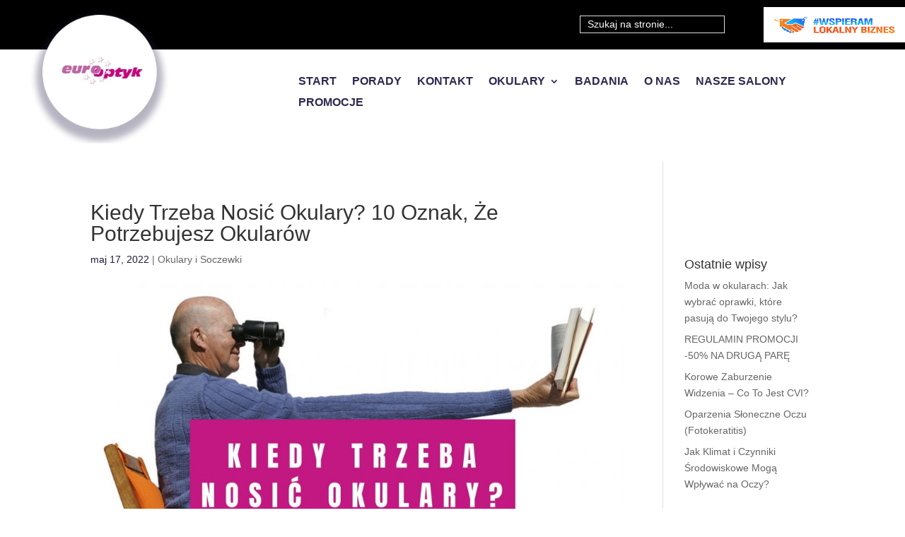

--- FILE ---
content_type: text/html; charset=UTF-8
request_url: https://eurooptyk.com.pl/kiedy-trzeba-nosic-okulary/
body_size: 35659
content:
<!DOCTYPE html><html lang="pl-PL"><head><script data-no-optimize="1">var litespeed_docref=sessionStorage.getItem("litespeed_docref");litespeed_docref&&(Object.defineProperty(document,"referrer",{get:function(){return litespeed_docref}}),sessionStorage.removeItem("litespeed_docref"));</script>  <script type="litespeed/javascript" data-src="https://www.googletagmanager.com/gtag/js?id=G-DW53SFQ56J"></script> <script type="litespeed/javascript">window.dataLayer=window.dataLayer||[];function gtag(){dataLayer.push(arguments)}
gtag('js',new Date());gtag('config','G-DW53SFQ56J')</script>  <script type="litespeed/javascript" data-src="https://www.googletagmanager.com/gtag/js?id=AW-993356752"></script> <script type="litespeed/javascript">window.dataLayer=window.dataLayer||[];function gtag(){dataLayer.push(arguments)}
gtag('js',new Date());gtag('config','AW-993356752')</script> <script type="litespeed/javascript">gtag('config','AW-993356752/uS_gCLC4kKYDENDX1dkD',{'phone_conversion_number':'600 919 708'})</script>  <script type="litespeed/javascript">!function(f,b,e,v,n,t,s){if(f.fbq)return;n=f.fbq=function(){n.callMethod?n.callMethod.apply(n,arguments):n.queue.push(arguments)};if(!f._fbq)f._fbq=n;n.push=n;n.loaded=!0;n.version='2.0';n.queue=[];t=b.createElement(e);t.async=!0;t.src=v;s=b.getElementsByTagName(e)[0];s.parentNode.insertBefore(t,s)}(window,document,'script','https://connect.facebook.net/en_US/fbevents.js');fbq('init','529831295346323');fbq('track','PageView')</script> <noscript><img height="1" width="1" style="display:none"
src="https://www.facebook.com/tr?id=529831295346323&ev=PageView&noscript=1"
/></noscript><meta charset="UTF-8" /><meta http-equiv="X-UA-Compatible" content="IE=edge"><link rel="pingback" href="https://eurooptyk.com.pl/xmlrpc.php" /> <script type="litespeed/javascript">document.documentElement.className='js'</script> <meta name="google-site-verification" content="by4oCGZjXw8GqQlXqcZKEWVvaXAHKj8wRJVaVQXLs40" /> <script type="litespeed/javascript">var et_site_url='https://eurooptyk.com.pl';var et_post_id='3758';function et_core_page_resource_fallback(a,b){"undefined"===typeof b&&(b=a.sheet.cssRules&&0===a.sheet.cssRules.length);b&&(a.onerror=null,a.onload=null,a.href?a.href=et_site_url+"/?et_core_page_resource="+a.id+et_post_id:a.src&&(a.src=et_site_url+"/?et_core_page_resource="+a.id+et_post_id))}</script><style>#wpadminbar #wp-admin-bar-wccp_free_top_button .ab-icon:before {
	content: "\f160";
	color: #02CA02;
	top: 3px;
}
#wpadminbar #wp-admin-bar-wccp_free_top_button .ab-icon {
	transform: rotate(45deg);
}</style><meta name='robots' content='index, follow, max-image-preview:large, max-snippet:-1, max-video-preview:-1' /><style>img:is([sizes="auto" i], [sizes^="auto," i]) { contain-intrinsic-size: 3000px 1500px }</style><title>Kiedy Trzeba Nosić Okulary? 10 Oznak, Że Potrzebujesz Okularów</title><meta name="description" content="Nadwzroczność, astygmatyzm i krótkowzroczność, można skorygować zachowawczo, nosząc okulary. Więc trzeba nosić okulary w Twoim przypadku?" /><link rel="canonical" href="https://eurooptyk.com.pl/kiedy-trzeba-nosic-okulary/" /><meta property="og:locale" content="pl_PL" /><meta property="og:type" content="article" /><meta property="og:title" content="Kiedy Trzeba Nosić Okulary? 10 Oznak, Że Potrzebujesz Okularów" /><meta property="og:description" content="Nadwzroczność, astygmatyzm i krótkowzroczność, można skorygować zachowawczo, nosząc okulary. Więc trzeba nosić okulary w Twoim przypadku?" /><meta property="og:url" content="https://eurooptyk.com.pl/kiedy-trzeba-nosic-okulary/" /><meta property="og:site_name" content="Optyk Kielce - EUROOPTYK: Najlepsze Miejsce dla Twojego Wzroku!" /><meta property="article:published_time" content="2022-05-17T21:02:21+00:00" /><meta property="article:modified_time" content="2022-05-17T21:11:42+00:00" /><meta property="og:image" content="https://eurooptyk.com.pl/wp-content/uploads/2022/05/213.jpg" /><meta property="og:image:width" content="1920" /><meta property="og:image:height" content="1080" /><meta property="og:image:type" content="image/jpeg" /><meta name="author" content="Mariusz" /><meta name="twitter:card" content="summary_large_image" /><meta name="twitter:label1" content="Napisane przez" /><meta name="twitter:data1" content="Mariusz" /><meta name="twitter:label2" content="Szacowany czas czytania" /><meta name="twitter:data2" content="8 minut" /> <script type="application/ld+json" class="yoast-schema-graph">{"@context":"https://schema.org","@graph":[{"@type":"Article","@id":"https://eurooptyk.com.pl/kiedy-trzeba-nosic-okulary/#article","isPartOf":{"@id":"https://eurooptyk.com.pl/kiedy-trzeba-nosic-okulary/"},"author":{"name":"Mariusz","@id":"https://eurooptyk.com.pl/#/schema/person/ae945f3d9e5b16ea94c9f63edb96ced3"},"headline":"Kiedy Trzeba Nosić Okulary? 10 Oznak, Że Potrzebujesz Okularów","datePublished":"2022-05-17T21:02:21+00:00","dateModified":"2022-05-17T21:11:42+00:00","mainEntityOfPage":{"@id":"https://eurooptyk.com.pl/kiedy-trzeba-nosic-okulary/"},"wordCount":1287,"commentCount":0,"publisher":{"@id":"https://eurooptyk.com.pl/#organization"},"image":{"@id":"https://eurooptyk.com.pl/kiedy-trzeba-nosic-okulary/#primaryimage"},"thumbnailUrl":"https://eurooptyk.com.pl/wp-content/uploads/2022/05/213.jpg","keywords":["kiedy trzeba nosić okulary?","okulary","optometrysta","optyk","optyk kielce"],"articleSection":["Okulary i Soczewki"],"inLanguage":"pl-PL","potentialAction":[{"@type":"CommentAction","name":"Comment","target":["https://eurooptyk.com.pl/kiedy-trzeba-nosic-okulary/#respond"]}]},{"@type":"WebPage","@id":"https://eurooptyk.com.pl/kiedy-trzeba-nosic-okulary/","url":"https://eurooptyk.com.pl/kiedy-trzeba-nosic-okulary/","name":"Kiedy Trzeba Nosić Okulary? 10 Oznak, Że Potrzebujesz Okularów","isPartOf":{"@id":"https://eurooptyk.com.pl/#website"},"primaryImageOfPage":{"@id":"https://eurooptyk.com.pl/kiedy-trzeba-nosic-okulary/#primaryimage"},"image":{"@id":"https://eurooptyk.com.pl/kiedy-trzeba-nosic-okulary/#primaryimage"},"thumbnailUrl":"https://eurooptyk.com.pl/wp-content/uploads/2022/05/213.jpg","datePublished":"2022-05-17T21:02:21+00:00","dateModified":"2022-05-17T21:11:42+00:00","description":"Nadwzroczność, astygmatyzm i krótkowzroczność, można skorygować zachowawczo, nosząc okulary. Więc trzeba nosić okulary w Twoim przypadku?","breadcrumb":{"@id":"https://eurooptyk.com.pl/kiedy-trzeba-nosic-okulary/#breadcrumb"},"inLanguage":"pl-PL","potentialAction":[{"@type":"ReadAction","target":["https://eurooptyk.com.pl/kiedy-trzeba-nosic-okulary/"]}]},{"@type":"ImageObject","inLanguage":"pl-PL","@id":"https://eurooptyk.com.pl/kiedy-trzeba-nosic-okulary/#primaryimage","url":"https://eurooptyk.com.pl/wp-content/uploads/2022/05/213.jpg","contentUrl":"https://eurooptyk.com.pl/wp-content/uploads/2022/05/213.jpg","width":1920,"height":1080},{"@type":"BreadcrumbList","@id":"https://eurooptyk.com.pl/kiedy-trzeba-nosic-okulary/#breadcrumb","itemListElement":[{"@type":"ListItem","position":1,"name":"Strona główna","item":"https://eurooptyk.com.pl/"},{"@type":"ListItem","position":2,"name":"Kiedy Trzeba Nosić Okulary? 10 Oznak, Że Potrzebujesz Okularów"}]},{"@type":"WebSite","@id":"https://eurooptyk.com.pl/#website","url":"https://eurooptyk.com.pl/","name":"Optyk Kielce - EUROOPTYK: Najlepsze Miejsce dla Twojego Wzroku!","description":"Okulary Progresywne i Soczewki na ul. Karcz&oacute;wkowskiej, Galeria Echo, Galeria Korona w Kielcach. Ogromny wyb&oacute;r oprawek. Badania okulistyczne.","publisher":{"@id":"https://eurooptyk.com.pl/#organization"},"potentialAction":[{"@type":"SearchAction","target":{"@type":"EntryPoint","urlTemplate":"https://eurooptyk.com.pl/?s={search_term_string}"},"query-input":{"@type":"PropertyValueSpecification","valueRequired":true,"valueName":"search_term_string"}}],"inLanguage":"pl-PL"},{"@type":"Organization","@id":"https://eurooptyk.com.pl/#organization","name":"Eurooptyk","url":"https://eurooptyk.com.pl/","logo":{"@type":"ImageObject","inLanguage":"pl-PL","@id":"https://eurooptyk.com.pl/#/schema/logo/image/","url":"https://eurooptyk.com.pl/wp-content/uploads/2021/06/logo.png","contentUrl":"https://eurooptyk.com.pl/wp-content/uploads/2021/06/logo.png","width":238,"height":81,"caption":"Eurooptyk"},"image":{"@id":"https://eurooptyk.com.pl/#/schema/logo/image/"}},{"@type":"Person","@id":"https://eurooptyk.com.pl/#/schema/person/ae945f3d9e5b16ea94c9f63edb96ced3","name":"Mariusz","image":{"@type":"ImageObject","inLanguage":"pl-PL","@id":"https://eurooptyk.com.pl/#/schema/person/image/","url":"https://eurooptyk.com.pl/wp-content/litespeed/avatar/f4ee0ad881dc63e0e197d146c288607a.jpg?ver=1768421933","contentUrl":"https://eurooptyk.com.pl/wp-content/litespeed/avatar/f4ee0ad881dc63e0e197d146c288607a.jpg?ver=1768421933","caption":"Mariusz"},"url":"https://eurooptyk.com.pl/author/mariusz/"}]}</script> <link rel='dns-prefetch' href='//fonts.googleapis.com' /><link rel="alternate" type="application/rss+xml" title="Optyk Kielce - EUROOPTYK: Najlepsze Miejsce dla Twojego Wzroku! &raquo; Kanał z wpisami" href="https://eurooptyk.com.pl/feed/" /><link rel="alternate" type="application/rss+xml" title="Optyk Kielce - EUROOPTYK: Najlepsze Miejsce dla Twojego Wzroku! &raquo; Kanał z komentarzami" href="https://eurooptyk.com.pl/comments/feed/" /><link rel="alternate" type="application/rss+xml" title="Optyk Kielce - EUROOPTYK: Najlepsze Miejsce dla Twojego Wzroku! &raquo; Kiedy Trzeba Nosić Okulary? 10 Oznak, Że Potrzebujesz Okularów Kanał z komentarzami" href="https://eurooptyk.com.pl/kiedy-trzeba-nosic-okulary/feed/" /><meta content="Divi v.4.9.4" name="generator"/><style id="litespeed-ccss">.shared-counts-wrap.style-buttons .facebook.shared-counts-button{background-color:#3b5998}.shared-counts-wrap.style-buttons .twitter.shared-counts-button{background-color:#00b6f1}.shared-counts-wrap.style-buttons .pinterest.shared-counts-button{background-color:#cb2027}.shared-counts-wrap.style-buttons .linkedin.shared-counts-button{background-color:#007bb6}.shared-counts-wrap{margin:0 0 20px;overflow:hidden;width:100%}.shared-counts-wrap .shared-counts-label{letter-spacing:normal}.shared-counts-wrap.style-buttons .shared-counts-button{display:block;float:left;margin:0;width:32px;height:32px;line-height:0;text-align:center}.shared-counts-wrap.style-buttons .shared-counts-button svg{fill:#fff;width:16px;height:16px;margin-top:8px}.shared-counts-wrap.style-buttons .shared-counts-button .shared-counts-label{display:none}.shared-counts-wrap.style-buttons .shared-counts-button{margin-right:12px}.shared-counts-wrap.style-buttons .shared-counts-button:last-child{margin-right:0}.shared-counts-wrap.style-buttons a.shared-counts-button{border-radius:16px;width:64px}.wp-block-columns{display:flex;margin-bottom:1.75em;box-sizing:border-box;flex-wrap:wrap!important;align-items:normal!important}@media (min-width:782px){.wp-block-columns{flex-wrap:nowrap!important}}.wp-block-columns.are-vertically-aligned-top{align-items:flex-start}@media (max-width:781px){.wp-block-columns:not(.is-not-stacked-on-mobile)>.wp-block-column{flex-basis:100%!important}}@media (min-width:782px){.wp-block-columns:not(.is-not-stacked-on-mobile)>.wp-block-column{flex-basis:0;flex-grow:1}.wp-block-columns:not(.is-not-stacked-on-mobile)>.wp-block-column[style*=flex-basis]{flex-grow:0}}.wp-block-column{flex-grow:1;min-width:0;word-break:break-word;overflow-wrap:break-word}.wp-block-column.is-vertically-aligned-top{align-self:flex-start}.wp-block-column.is-vertically-aligned-top{width:100%}.wp-block-group{box-sizing:border-box}ul{box-sizing:border-box}:root{--wp--preset--font-size--normal:16px;--wp--preset--font-size--huge:42px}.screen-reader-text{border:0;clip:rect(1px,1px,1px,1px);-webkit-clip-path:inset(50%);clip-path:inset(50%);height:1px;margin:-1px;overflow:hidden;padding:0;position:absolute;width:1px;word-wrap:normal!important}body{--wp--preset--color--black:#000;--wp--preset--color--cyan-bluish-gray:#abb8c3;--wp--preset--color--white:#fff;--wp--preset--color--pale-pink:#f78da7;--wp--preset--color--vivid-red:#cf2e2e;--wp--preset--color--luminous-vivid-orange:#ff6900;--wp--preset--color--luminous-vivid-amber:#fcb900;--wp--preset--color--light-green-cyan:#7bdcb5;--wp--preset--color--vivid-green-cyan:#00d084;--wp--preset--color--pale-cyan-blue:#8ed1fc;--wp--preset--color--vivid-cyan-blue:#0693e3;--wp--preset--color--vivid-purple:#9b51e0;--wp--preset--gradient--vivid-cyan-blue-to-vivid-purple:linear-gradient(135deg,rgba(6,147,227,1) 0%,#9b51e0 100%);--wp--preset--gradient--light-green-cyan-to-vivid-green-cyan:linear-gradient(135deg,#7adcb4 0%,#00d082 100%);--wp--preset--gradient--luminous-vivid-amber-to-luminous-vivid-orange:linear-gradient(135deg,rgba(252,185,0,1) 0%,rgba(255,105,0,1) 100%);--wp--preset--gradient--luminous-vivid-orange-to-vivid-red:linear-gradient(135deg,rgba(255,105,0,1) 0%,#cf2e2e 100%);--wp--preset--gradient--very-light-gray-to-cyan-bluish-gray:linear-gradient(135deg,#eee 0%,#a9b8c3 100%);--wp--preset--gradient--cool-to-warm-spectrum:linear-gradient(135deg,#4aeadc 0%,#9778d1 20%,#cf2aba 40%,#ee2c82 60%,#fb6962 80%,#fef84c 100%);--wp--preset--gradient--blush-light-purple:linear-gradient(135deg,#ffceec 0%,#9896f0 100%);--wp--preset--gradient--blush-bordeaux:linear-gradient(135deg,#fecda5 0%,#fe2d2d 50%,#6b003e 100%);--wp--preset--gradient--luminous-dusk:linear-gradient(135deg,#ffcb70 0%,#c751c0 50%,#4158d0 100%);--wp--preset--gradient--pale-ocean:linear-gradient(135deg,#fff5cb 0%,#b6e3d4 50%,#33a7b5 100%);--wp--preset--gradient--electric-grass:linear-gradient(135deg,#caf880 0%,#71ce7e 100%);--wp--preset--gradient--midnight:linear-gradient(135deg,#020381 0%,#2874fc 100%);--wp--preset--duotone--dark-grayscale:url('#wp-duotone-dark-grayscale');--wp--preset--duotone--grayscale:url('#wp-duotone-grayscale');--wp--preset--duotone--purple-yellow:url('#wp-duotone-purple-yellow');--wp--preset--duotone--blue-red:url('#wp-duotone-blue-red');--wp--preset--duotone--midnight:url('#wp-duotone-midnight');--wp--preset--duotone--magenta-yellow:url('#wp-duotone-magenta-yellow');--wp--preset--duotone--purple-green:url('#wp-duotone-purple-green');--wp--preset--duotone--blue-orange:url('#wp-duotone-blue-orange');--wp--preset--font-size--small:13px;--wp--preset--font-size--medium:20px;--wp--preset--font-size--large:36px;--wp--preset--font-size--x-large:42px;--wp--preset--spacing--20:.44rem;--wp--preset--spacing--30:.67rem;--wp--preset--spacing--40:1rem;--wp--preset--spacing--50:1.5rem;--wp--preset--spacing--60:2.25rem;--wp--preset--spacing--70:3.38rem;--wp--preset--spacing--80:5.06rem}body .is-layout-flex{display:flex}body .is-layout-flex{flex-wrap:wrap;align-items:center}body .is-layout-flex>*{margin:0}#cookie-law-info-bar{font-size:15px;margin:0 auto;padding:12px 10px;position:absolute;text-align:center;box-sizing:border-box;width:100%;z-index:9999;display:none;left:0;font-weight:300;box-shadow:0 -1px 10px 0 rgba(172,171,171,.3)}#cookie-law-info-bar span{vertical-align:middle}.cli-plugin-button,.cli-plugin-button:visited{display:inline-block;padding:9px 12px;color:#fff;text-decoration:none;position:relative;margin-left:5px;text-decoration:none}.cli-plugin-button,.cli-plugin-button:visited,.medium.cli-plugin-button,.medium.cli-plugin-button:visited{font-size:13px;font-weight:400;line-height:1}.cli-plugin-button{margin-top:5px}.cli-bar-popup{-moz-background-clip:padding;-webkit-background-clip:padding;background-clip:padding-box;-webkit-border-radius:30px;-moz-border-radius:30px;border-radius:30px;padding:20px}.cli-container-fluid{padding-right:15px;padding-left:15px;margin-right:auto;margin-left:auto}.cli-row{display:-ms-flexbox;display:flex;-ms-flex-wrap:wrap;flex-wrap:wrap;margin-right:-15px;margin-left:-15px}.cli-align-items-stretch{-ms-flex-align:stretch!important;align-items:stretch!important}.cli-px-0{padding-left:0;padding-right:0}.cli-btn{font-size:14px;display:inline-block;font-weight:400;text-align:center;white-space:nowrap;vertical-align:middle;border:1px solid transparent;padding:.5rem 1.25rem;line-height:1;border-radius:.25rem}.cli-modal-backdrop{position:fixed;top:0;right:0;bottom:0;left:0;z-index:1040;background-color:#000;display:none}.cli-modal-backdrop.cli-fade{opacity:0}.cli-modal a{text-decoration:none}.cli-modal .cli-modal-dialog{position:relative;width:auto;margin:.5rem;font-family:-apple-system,BlinkMacSystemFont,"Segoe UI",Roboto,"Helvetica Neue",Arial,sans-serif,"Apple Color Emoji","Segoe UI Emoji","Segoe UI Symbol";font-size:1rem;font-weight:400;line-height:1.5;color:#212529;text-align:left;display:-ms-flexbox;display:flex;-ms-flex-align:center;align-items:center;min-height:calc(100% - (.5rem*2))}@media (min-width:576px){.cli-modal .cli-modal-dialog{max-width:500px;margin:1.75rem auto;min-height:calc(100% - (1.75rem*2))}}@media (min-width:992px){.cli-modal .cli-modal-dialog{max-width:900px}}.cli-modal-content{position:relative;display:-ms-flexbox;display:flex;-ms-flex-direction:column;flex-direction:column;width:100%;background-color:#fff;background-clip:padding-box;border-radius:.3rem;outline:0}.cli-modal .cli-modal-close{position:absolute;right:10px;top:10px;z-index:1;padding:0;background-color:transparent!important;border:0;-webkit-appearance:none;font-size:1.5rem;font-weight:700;line-height:1;color:#000;text-shadow:0 1px 0 #fff}.cli-switch{display:inline-block;position:relative;min-height:1px;padding-left:70px;font-size:14px}.cli-switch input[type=checkbox]{display:none}.cli-switch .cli-slider{background-color:#e3e1e8;height:24px;width:50px;bottom:0;left:0;position:absolute;right:0;top:0}.cli-switch .cli-slider:before{background-color:#fff;bottom:2px;content:"";height:20px;left:2px;position:absolute;width:20px}.cli-switch .cli-slider{border-radius:34px}.cli-switch .cli-slider:before{border-radius:50%}.cli-tab-content{background:#fff}.cli-tab-content{width:100%;padding:30px}@media (max-width:767px){.cli-tab-content{padding:30px 10px}}.cli-container-fluid{padding-right:15px;padding-left:15px;margin-right:auto;margin-left:auto}.cli-row{display:-ms-flexbox;display:flex;-ms-flex-wrap:wrap;flex-wrap:wrap;margin-right:-15px;margin-left:-15px}.cli-align-items-stretch{-ms-flex-align:stretch!important;align-items:stretch!important}.cli-px-0{padding-left:0;padding-right:0}.cli-btn{font-size:14px;display:inline-block;font-weight:400;text-align:center;white-space:nowrap;vertical-align:middle;border:1px solid transparent;padding:.5rem 1.25rem;line-height:1;border-radius:.25rem}.cli-modal-backdrop{position:fixed;top:0;right:0;bottom:0;left:0;z-index:1040;background-color:#000;-webkit-transform:scale(0);transform:scale(0)}.cli-modal-backdrop.cli-fade{opacity:0}.cli-modal{position:fixed;top:0;right:0;bottom:0;left:0;z-index:99999;transform:scale(0);overflow:hidden;outline:0;display:none}.cli-modal a{text-decoration:none}.cli-modal .cli-modal-dialog{position:relative;width:auto;margin:.5rem;font-family:inherit;font-size:1rem;font-weight:400;line-height:1.5;color:#212529;text-align:left;display:-ms-flexbox;display:flex;-ms-flex-align:center;align-items:center;min-height:calc(100% - (.5rem*2))}@media (min-width:576px){.cli-modal .cli-modal-dialog{max-width:500px;margin:1.75rem auto;min-height:calc(100% - (1.75rem*2))}}.cli-modal-content{position:relative;display:-ms-flexbox;display:flex;-ms-flex-direction:column;flex-direction:column;width:100%;background-color:#fff;background-clip:padding-box;border-radius:.2rem;box-sizing:border-box;outline:0}.cli-switch{display:inline-block;position:relative;min-height:1px;padding-left:38px;font-size:14px}.cli-switch input[type=checkbox]{display:none}.cli-switch .cli-slider{background-color:#e3e1e8;height:20px;width:38px;bottom:0;left:0;position:absolute;right:0;top:0}.cli-switch .cli-slider:before{background-color:#fff;bottom:2px;content:"";height:15px;left:3px;position:absolute;width:15px}.cli-switch .cli-slider{border-radius:34px;font-size:0}.cli-switch .cli-slider:before{border-radius:50%}.cli-tab-content{background:#fff}.cli-tab-content{width:100%;padding:5px 30px 5px 5px;box-sizing:border-box}@media (max-width:767px){.cli-tab-content{padding:30px 10px}}.cli-tab-footer .cli-btn{background-color:#00acad;padding:10px 15px;text-decoration:none}.cli-tab-footer .wt-cli-privacy-accept-btn{background-color:#61a229;color:#fff;border-radius:0}.cli-tab-footer{width:100%;text-align:right;padding:20px 0}.cli-col-12{width:100%}.cli-tab-header{display:flex;justify-content:space-between}.cli-tab-header a:before{width:10px;height:2px;left:0;top:calc(50% - 1px)}.cli-tab-header a:after{width:2px;height:10px;left:4px;top:calc(50% - 5px);-webkit-transform:none;transform:none}.cli-tab-header a:before{width:7px;height:7px;border-right:1px solid #4a6e78;border-bottom:1px solid #4a6e78;content:" ";transform:rotate(-45deg);margin-right:10px}.cli-tab-header a.cli-nav-link{position:relative;display:flex;align-items:center;font-size:14px;color:#000;text-transform:capitalize}.cli-tab-header{border-radius:5px;padding:12px 15px;background-color:#f2f2f2}.cli-modal .cli-modal-close{position:absolute;right:0;top:0;z-index:1;-webkit-appearance:none;width:40px;height:40px;padding:0;border-radius:50%;padding:10px;background:0 0;border:none;min-width:40px}.cli-tab-container h4{font-family:inherit;font-size:16px;margin-bottom:15px;margin:10px 0}#cliSettingsPopup .cli-tab-section-container{padding-top:12px}.cli-privacy-content-text{font-size:14px;line-height:1.4;margin-top:0;padding:0;color:#000}.cli-tab-content{display:none}.cli-tab-section .cli-tab-content{padding:10px 20px 5px}.cli-tab-section{margin-top:5px}@media (min-width:992px){.cli-modal .cli-modal-dialog{max-width:645px}}.cli-switch .cli-slider:after{content:attr(data-cli-disable);position:absolute;right:50px;color:#000;font-size:12px;text-align:right;min-width:80px}.cli-privacy-overview:not(.cli-collapsed) .cli-privacy-content{max-height:60px;overflow:hidden}a.cli-privacy-readmore{font-size:12px;margin-top:12px;display:inline-block;padding-bottom:0;color:#000;text-decoration:underline}.cli-modal-footer{position:relative}a.cli-privacy-readmore:before{content:attr(data-readmore-text)}.cli-modal-close svg{fill:#000}.cli-tab-container .cli-row{max-height:500px;overflow-y:auto}.wt-cli-sr-only{display:none;font-size:16px}.cli-bar-container{float:none;margin:0 auto;display:-webkit-box;display:-moz-box;display:-ms-flexbox;display:-webkit-flex;display:flex;justify-content:space-between;-webkit-box-align:center;-moz-box-align:center;-ms-flex-align:center;-webkit-align-items:center;align-items:center}.cli-bar-btn_container{margin-left:20px;display:-webkit-box;display:-moz-box;display:-ms-flexbox;display:-webkit-flex;display:flex;-webkit-box-align:center;-moz-box-align:center;-ms-flex-align:center;-webkit-align-items:center;align-items:center;flex-wrap:nowrap}.cli-bar-btn_container a{white-space:nowrap}.cli-style-v2{font-size:11pt;line-height:18px;font-weight:400}.cli-style-v2 .cli-bar-message{width:70%;text-align:left}.cli-style-v2 .cli-bar-btn_container .cli_action_button,.cli-style-v2 .cli-bar-btn_container .cli_settings_button{margin-left:5px}.cli-style-v2 .cli-bar-btn_container .cli-plugin-button{margin-top:5px;margin-bottom:5px}@media (max-width:985px){.cli-style-v2 .cli-bar-message{width:100%}.cli-style-v2.cli-bar-container{justify-content:left;flex-wrap:wrap}.cli-style-v2 .cli-bar-btn_container{margin-left:0;margin-top:10px}}.wt-cli-ckyes-brand-logo{display:flex;align-items:center;font-size:9px;color:#111;font-weight:400}.wt-cli-ckyes-brand-logo img{width:65px;margin-left:2px}.wt-cli-privacy-overview-actions{padding-bottom:0}@media only screen and (max-width:479px) and (min-width:320px){.cli-style-v2 .cli-bar-btn_container{flex-wrap:wrap}}.wt-cli-cookie-description{font-size:14px;line-height:1.4;margin-top:0;padding:0;color:#000}html,body,div,span,h1,h3,h4,p,a,img,ins,strong,ul,li,form,label{margin:0;padding:0;border:0;outline:0;font-size:100%;-ms-text-size-adjust:100%;-webkit-text-size-adjust:100%;vertical-align:baseline;background:0 0}body{line-height:1}ul{list-style:none}:focus{outline:0}ins{text-decoration:none}article,header,nav{display:block}body{font-family:'Open Sans',Arial,sans-serif;font-size:14px;color:#666;background-color:#fff;line-height:1.7em;font-weight:500;-webkit-font-smoothing:antialiased;-moz-osx-font-smoothing:grayscale}body.et_cover_background{background-size:cover!important;background-position:top center!important;background-repeat:no-repeat!important;background-attachment:fixed}a{text-decoration:none;color:#2ea3f2}p{padding-bottom:1em}p:not(.has-background):last-of-type{padding-bottom:0}strong{font-weight:700}ins{text-decoration:none}h1,h3,h4{color:#333;padding-bottom:10px;line-height:1em;font-weight:500}h1{font-size:30px}h3{font-size:22px}h4{font-size:18px}input{-webkit-appearance:none}input[type=checkbox]{-webkit-appearance:checkbox}input[type=text]{background-color:#fff;border:1px solid #bbb;padding:2px;color:#4e4e4e}input[type=text]{margin:0}input,button{font-family:inherit}img{max-width:100%;height:auto}.mobile_menu_bar:before,.mobile_menu_bar:after{color:#2ea3f2}.nav li ul{border-color:#2ea3f2}#main-content{background-color:#fff}.container{width:80%;max-width:1080px;margin:auto;position:relative}body:not(.et-tb) #main-content .container{padding-top:58px}#left-area ul,.entry-content ul,.et-l--header ul{list-style-type:disc;padding:0 0 23px 1em;line-height:26px}.container{text-align:left;position:relative}nav.et-menu-nav,.et-menu{float:left}#left-area .post-meta{font-size:14px;padding-bottom:15px}#left-area .post-meta a{text-decoration:none;color:#666}.single .post{padding-bottom:25px}.single .et_pb_post{margin-bottom:27px}.mobile_menu_bar{position:relative;display:block;line-height:0}.mobile_menu_bar:before{content:"";font-size:32px;left:0;position:relative;top:0}#sidebar{padding-bottom:28px}#sidebar .et_pb_widget{margin-bottom:30px;width:100%;float:none}@media all and (min-width:981px){#sidebar{float:left;width:20.875%}#left-area{width:79.125%;padding-bottom:23px}#main-content .container:before{content:'';position:absolute;top:0;height:100%;width:1px;background-color:#e2e2e2}.et_right_sidebar #left-area{float:left;padding-right:5.5%}.et_right_sidebar #sidebar{padding-left:30px}.et_right_sidebar #main-content .container:before{right:20.875%!important}}@media all and (min-width:981px) and (max-width:1100px){#sidebar .et_pb_widget{margin-left:0}}@media all and (max-width:980px){#page-container,#page-container{padding-top:80px}.et-tb-has-header #page-container{padding-top:0!important}#sidebar,#left-area{width:100%!important}.et_right_sidebar #left-area,.et_right_sidebar #sidebar{width:auto;float:none;padding-right:0;padding-left:0}.et_right_sidebar #left-area{margin-right:0}.et_right_sidebar #sidebar{margin-left:0;border-left:none}#main-content .container:before{display:none!important}}@media all and (min-width:981px){.et_pb_gutters3 .et_pb_column,.et_pb_gutters3.et_pb_row .et_pb_column{margin-right:5.5%}.et_pb_gutters3 .et_pb_column_2_3{width:64.833%}.et_pb_gutters3 .et_pb_column_2_3 .et_pb_module{margin-bottom:4.242%}.et_pb_gutters3 .et_pb_column_3_5,.et_pb_gutters3.et_pb_row .et_pb_column_3_5{width:57.8%}.et_pb_gutters3 .et_pb_column_3_5 .et_pb_module,.et_pb_gutters3.et_pb_row .et_pb_column_3_5 .et_pb_module{margin-bottom:4.758%}.et_pb_gutters3 .et_pb_column_2_5,.et_pb_gutters3.et_pb_row .et_pb_column_2_5{width:36.7%}.et_pb_gutters3 .et_pb_column_2_5 .et_pb_module,.et_pb_gutters3.et_pb_row .et_pb_column_2_5 .et_pb_module{margin-bottom:7.493%}.et_pb_gutters3 .et_pb_column_1_3{width:29.6667%}.et_pb_gutters3 .et_pb_column_1_3 .et_pb_module{margin-bottom:9.27%}.et_pb_gutters3 .et_pb_column_1_5,.et_pb_gutters3.et_pb_row .et_pb_column_1_5{width:15.6%}.et_pb_gutters3 .et_pb_column_1_5 .et_pb_module,.et_pb_gutters3.et_pb_row .et_pb_column_1_5 .et_pb_module{margin-bottom:17.628%}}@media all and (max-width:479px){.et_pb_column{width:100%!important}}*{-webkit-box-sizing:border-box;box-sizing:border-box}.mobile_menu_bar:before{font-family:'ETmodules'!important;speak:none;font-style:normal;font-weight:400;-webkit-font-feature-settings:normal;font-feature-settings:normal;font-variant:normal;text-transform:none;line-height:1;-webkit-font-smoothing:antialiased;-moz-osx-font-smoothing:grayscale;text-shadow:0px 0px;direction:ltr}.nav li li{padding:0 20px;margin:0}.et-menu li li a{padding:6px 20px;width:200px}.nav li{position:relative;line-height:1em}.nav li li{position:relative;line-height:2em}.nav li ul{position:absolute;padding:20px 0}.nav li ul{z-index:9999;width:240px;background:#fff;visibility:hidden;opacity:0;border-top:3px solid #2ea3f2;box-shadow:0 2px 5px rgba(0,0,0,.1);-moz-box-shadow:0 2px 5px rgba(0,0,0,.1);-webkit-box-shadow:0 2px 5px rgba(0,0,0,.1)}.nav li ul{-webkit-transform:translate3d(0,0,0);text-align:left}.nav li li a{font-size:14px}.et-menu .menu-item-has-children>a:first-child:after{font-family:'ETmodules';content:"3";font-size:16px;position:absolute;right:0;top:0;font-weight:800}.et-menu .menu-item-has-children>a:first-child{padding-right:20px}.et_mobile_nav_menu{float:right;display:none}.mobile_menu_bar{position:relative;display:block;line-height:0}.mobile_menu_bar:before{content:"";font-size:32px;position:relative;left:0;top:0}.et_pb_module .mobile_menu_bar:before{top:2px}.et_pb_widget{float:left;max-width:100%}.et_pb_widget a{text-decoration:none;color:#666}.et_pb_widget ul li{margin-bottom:.5em}.clearfix:after{visibility:hidden;display:block;font-size:0;content:" ";clear:both;height:0}.et_pb_post,.et_pb_widget{word-wrap:break-word}.et_pb_row{width:80%;max-width:1080px;margin:auto;position:relative}.et_builder_inner_content{position:relative;z-index:1}header .et_builder_inner_content{z-index:2}.et_pb_column{float:left;background-size:cover;background-position:center;position:relative;z-index:2;min-height:1px}.et_pb_column--with-menu{z-index:3}.et_pb_css_mix_blend_mode_passthrough{mix-blend-mode:unset!important}.et-menu li{display:inline-block;font-size:14px;padding-right:22px}.et-menu>li:last-child{padding-right:0}.et-menu a{color:rgba(0,0,0,.6);text-decoration:none;display:block;position:relative}.et-menu li>a{padding-bottom:29px;word-wrap:break-word}.et_pb_row,.et_pb_column,.et_pb_module,.et_pb_with_background{background-size:cover;background-position:center;background-repeat:no-repeat}.et_pb_image{margin-left:auto;margin-right:auto;display:block;line-height:0}.et_pb_image{display:block}.et_pb_image .et_pb_image_wrap{display:inline-block;position:relative;max-width:100%}.et_pb_image img{position:relative}.et_pb_post{margin-bottom:60px}.et_pb_post .post-meta{font-size:14px;margin-bottom:6px}.et_pb_post .post-meta a{text-decoration:none}.et_pb_post .entry-content{padding-top:30px}.et_pb_menu .et-menu-nav,.et_pb_menu .et-menu-nav>ul{float:none}.et_pb_menu .et-menu-nav>ul,.et_pb_menu .et-menu-nav>ul{padding:0!important;line-height:1.7em}.et_pb_menu .et-menu-nav>ul ul{padding:20px 0;text-align:left}.et_pb_menu_inner_container{position:relative}.et_pb_menu__wrap .mobile_menu_bar{-webkit-transform:translate(0,3%);transform:translate(0,3%)}.et_pb_menu__wrap .mobile_menu_bar:before{top:0}.et_pb_menu .et_pb_menu__wrap{-webkit-box-flex:1;-ms-flex:1 1 auto;flex:1 1 auto;display:-webkit-box;display:-ms-flexbox;display:flex;-webkit-box-pack:start;-ms-flex-pack:start;justify-content:flex-start;-webkit-box-align:stretch;-ms-flex-align:stretch;align-items:stretch;-ms-flex-wrap:wrap;flex-wrap:wrap;opacity:1}.et_pb_menu .et_pb_menu__menu{-webkit-box-flex:0;-ms-flex:0 1 auto;flex:0 1 auto;display:-webkit-box;display:-ms-flexbox;display:flex;-webkit-box-pack:start;-ms-flex-pack:start;justify-content:flex-start;-webkit-box-align:stretch;-ms-flex-align:stretch;align-items:stretch}.et_pb_menu .et_pb_menu__menu>nav{display:-webkit-box;display:-ms-flexbox;display:flex;-webkit-box-align:stretch;-ms-flex-align:stretch;align-items:stretch}.et_pb_menu .et_pb_menu__menu>nav>ul{display:-webkit-box;display:-ms-flexbox;display:flex;-ms-flex-wrap:wrap;flex-wrap:wrap;-webkit-box-pack:start;-ms-flex-pack:start;justify-content:flex-start;-webkit-box-align:stretch;-ms-flex-align:stretch;align-items:stretch}.et_pb_menu .et_pb_menu__menu>nav>ul>li{position:relative;display:-webkit-box;display:-ms-flexbox;display:flex;-webkit-box-align:stretch;-ms-flex-align:stretch;align-items:stretch;margin:0}.et_pb_menu .et_pb_menu__menu>nav>ul>li>ul{top:calc(100% - 1px);left:0}.et_pb_menu--without-logo .et_pb_menu__menu>nav>ul{padding:0!important}.et_pb_menu--without-logo .et_pb_menu__menu>nav>ul>li{margin-top:8px}.et_pb_menu--without-logo .et_pb_menu__menu>nav>ul>li>a{padding-bottom:8px}.et_pb_menu .et-menu{margin-left:-11px;margin-right:-11px}.et_pb_menu .et-menu>li{padding-left:11px;padding-right:11px}.et_pb_menu--style-left_aligned .et_pb_menu_inner_container{display:-webkit-box;display:-ms-flexbox;display:flex;-webkit-box-align:stretch;-ms-flex-align:stretch;align-items:stretch}.et_pb_menu--style-centered .et_pb_menu__wrap{-webkit-box-pack:center;-ms-flex-pack:center;justify-content:center}.et_pb_menu--style-centered .et_pb_menu__menu>nav>ul{-webkit-box-pack:center;-ms-flex-pack:center;justify-content:center}.et_pb_row:after{content:"";display:block;clear:both;visibility:hidden;line-height:0;height:0;width:0}.et_pb_section{background-position:center;background-size:100%;background-size:cover}.et_pb_text_align_left{text-align:left}.et_pb_section{position:relative;background-color:#fff}.et_pb_column.et_pb_column_empty{min-height:1px}.et_pb_row .et_pb_column:last-child,.et_pb_row .et_pb_column.et-last-child{margin-right:0!important}header.et-l.et-l--header:after{clear:both;display:block;content:''}.et_pb_module{-webkit-animation-timing-function:linear;animation-timing-function:linear}.et_pb_module{-webkit-animation-duration:.2s;animation-duration:.2s}.et_pb_search .screen-reader-text{display:none}.et_pb_search{border:1px solid #ddd;border-radius:3px;overflow:hidden}.et_pb_search input.et_pb_s,.et_pb_search input.et_pb_searchsubmit{padding:.715em;margin:0;font-size:14px;line-height:normal!important;border:none;color:#666}.et_pb_search input.et_pb_s::-webkit-input-placeholder{color:#666}.et_pb_search input.et_pb_s::-moz-placeholder{color:#666}.et_pb_search input.et_pb_s:-ms-input-placeholder{color:#666}.et_pb_search input.et_pb_s{-webkit-appearance:none;background:0 0;display:inline-block;padding-right:80px;width:100%}.et_pb_search .et_pb_searchform{position:relative}.et_pb_search input.et_pb_searchsubmit{min-height:100%!important;background-color:#ddd;position:absolute;top:0;bottom:0}.et_pb_search.et_pb_text_align_left .et_pb_searchsubmit{right:0}.et_pb_search.et_pb_hide_search_button input.et_pb_searchsubmit{display:none}.et_pb_search.et_pb_hide_search_button input.et_pb_s{padding-left:.7em;padding-right:.7em}@media all and (min-width:981px){.et_pb_section{padding:4% 0}.et_pb_row{padding:2% 0}.et_pb_section .et_pb_row .et_pb_column .et_pb_module:last-child{margin-bottom:0}.et_pb_row .et_pb_column:last-child,.et_pb_row .et_pb_column.et-last-child{margin-right:0!important}}@media all and (min-width:981px) and (max-width:1100px){.et_pb_post{margin-bottom:42px}}@media all and (max-width:980px){.et_pb_column{width:100%;margin-bottom:30px}.et_pb_section{padding:50px 0}.et_pb_row{padding:30px 0}.et_pb_row .et_pb_column:last-child,.et_pb_row .et_pb_column.et-last-child{margin-bottom:0}.et_pb_column .et_pb_module{margin-bottom:30px}.et_pb_row .et_pb_column .et_pb_module:last-child{margin-bottom:0}.et_pb_column.et_pb_column_empty{display:none}.et_pb_post{margin-bottom:42px}.et-menu{display:none}.et_pb_menu--style-left_aligned .et_pb_menu_inner_container{-webkit-box-align:center;-ms-flex-align:center;align-items:center}.et_pb_menu--style-left_aligned .et_pb_menu__wrap{-webkit-box-pack:end;-ms-flex-pack:end;justify-content:flex-end}.et_pb_menu .et_pb_menu__menu{display:none}.et_pb_menu .et_mobile_nav_menu{float:none;margin:0 6px;display:-webkit-box;display:-ms-flexbox;display:flex;-webkit-box-align:center;-ms-flex-align:center;align-items:center}.et_mobile_nav_menu{display:block;margin-top:-1px}.et_pb_row{max-width:1080px}}@media all and (max-width:767px){.et_pb_post{margin-bottom:42px}}@media all and (max-width:479px){.et_pb_row .et_pb_column.et_pb_column_1_5{width:100%;margin:0 0 30px}.et_pb_row .et_pb_column.et_pb_column_1_5:last-child,.et_pb_row .et_pb_column.et_pb_column_1_5.et-last-child{margin-bottom:0}.et_pb_post{margin-bottom:42px}.et_pb_post .post-meta{color:#666;font-size:14px}}.screen-reader-text{border:0;clip:rect(1px,1px,1px,1px);-webkit-clip-path:inset(50%);clip-path:inset(50%);height:1px;margin:-1px;overflow:hidden;padding:0;position:absolute!important;width:1px;word-wrap:normal!important}.clearfix:after{visibility:hidden;display:block;font-size:0;content:" ";clear:both;height:0}button::-moz-focus-inner{padding:0;border:0}html{-webkit-touch-callout:none}a{color:#d90368}@media only screen and (min-width:1350px){.et_pb_row{padding:27px 0}.et_pb_section{padding:54px 0}}h1,h3,h4{font-family:'Raleway',Helvetica,Arial,Lucida,sans-serif}body,input{font-family:'Raleway',Helvetica,Arial,Lucida,sans-serif}.published{color:#211c40}.et_pb_section_0_tb_header{max-height:150px;margin-top:0}.et_pb_section_0_tb_header.et_pb_section{padding-top:0;background-color:rgba(0,0,0,0)!important}.et_pb_row_0_tb_header{background-color:#000}.et_pb_row_0_tb_header.et_pb_row{padding-top:10px!important;padding-bottom:10px!important;padding-top:10px;padding-bottom:10px}.et_pb_row_1_tb_header{width:100%;max-width:2560px}.et_pb_row_0_tb_header{width:100%;max-width:2560px}.et_pb_search_0_tb_header input.et_pb_searchsubmit{font-style:italic;font-size:11px;color:#FFFFFF!important;background-color:#820263!important;border-color:#820263!important}.et_pb_search_0_tb_header.et_pb_search,.et_pb_search_0_tb_header input.et_pb_s{border-radius:0;overflow:hidden}.et_pb_search_0_tb_header{overflow-x:hidden;overflow-y:hidden;margin-top:12px!important;margin-right:-15px!important;margin-left:10px!important}.et_pb_search_0_tb_header input.et_pb_s{padding-top:0!important;padding-right:.715em!important;padding-bottom:0!important;padding-left:.715em!important;border-color:#820263!important;height:auto;min-height:0}.et_pb_search_0_tb_header form input.et_pb_s::-webkit-input-placeholder{color:#FFFFFF!important}.et_pb_search_0_tb_header form input.et_pb_s::-moz-placeholder{color:#FFFFFF!important}.et_pb_search_0_tb_header form input.et_pb_s:-ms-input-placeholder{color:#FFFFFF!important}.et_pb_image_0_tb_header .et_pb_image_wrap img{max-height:50px}.et_pb_image_0_tb_header{text-align:left;margin-left:0}.et_pb_row_1_tb_header{background-color:#fff;max-height:100px}.et_pb_row_1_tb_header.et_pb_row{padding-top:5px!important;padding-right:14px!important;padding-bottom:10px!important;padding-top:5px;padding-right:14px;padding-bottom:10px}.et_pb_image_1_tb_header{margin-top:-100px!important;width:84.4%;transform:scaleX(.8) scaleY(.8);text-align:left;margin-left:0}.et_pb_menu_0_tb_header.et_pb_menu ul li a{font-weight:700;font-size:16px;color:#2e294e!important}.et_pb_menu_1_tb_header.et_pb_menu{background-color:#fff}.et_pb_menu_0_tb_header.et_pb_menu{background-color:#fff}.et_pb_menu_0_tb_header{margin-top:25px!important;margin-left:-112px!important;width:100%}.et_pb_menu_0_tb_header.et_pb_menu .nav li ul{background-color:#ffffff!important}.et_pb_menu_1_tb_header .mobile_nav .mobile_menu_bar:before{color:#2ea3f2}.et_pb_menu_0_tb_header .mobile_nav .mobile_menu_bar:before{color:#2ea3f2}.et_pb_section_1_tb_header.et_pb_section{padding-top:0;padding-bottom:0;margin-top:0}.et_pb_row_2_tb_header.et_pb_row{padding-top:0!important;padding-bottom:0!important;padding-top:0;padding-bottom:0}.et_pb_image_2_tb_header{text-align:center}.et_pb_menu_1_tb_header.et_pb_menu ul li a{font-weight:800}.et_pb_menu_1_tb_header.et_pb_menu .nav li ul{background-color:#FFFFFF!important}@media only screen and (min-width:981px){.et_pb_section_1_tb_header{display:none!important}}@media only screen and (min-width:768px) and (max-width:980px){.et_pb_section_0_tb_header{display:none!important}}@media only screen and (max-width:767px){.et_pb_section_0_tb_header{display:none!important}.et_pb_row_0_tb_header{display:none!important}}#wpcp-error-message{direction:ltr;text-align:center;z-index:99999999}.hideme{opacity:0;visibility:hidden}.msgmsg-box-wpcp{border:1px solid #f5aca6;border-radius:10px;color:#555;font-family:Tahoma;font-size:11px;margin:10px;padding:10px 36px;position:fixed;width:255px;top:50%;left:50%;margin-top:-10px;margin-left:-130px;-webkit-box-shadow:0px 0px 34px 2px rgba(242,191,191,1);-moz-box-shadow:0px 0px 34px 2px rgba(242,191,191,1);box-shadow:0px 0px 34px 2px rgba(242,191,191,1)}.msgmsg-box-wpcp span{font-weight:700;text-transform:uppercase}.wp-block-columns.wp-container-3,.wp-block-columns.wp-container-6,.wp-block-columns.wp-container-8{flex-wrap:nowrap}</style><link rel="preload" data-asynced="1" data-optimized="2" as="style" onload="this.onload=null;this.rel='stylesheet'" href="https://eurooptyk.com.pl/wp-content/litespeed/ucss/70c7a715521b84adc3426851243afaeb.css?ver=fd211" /><script data-optimized="1" type="litespeed/javascript" data-src="https://eurooptyk.com.pl/wp-content/plugins/litespeed-cache/assets/js/css_async.min.js"></script> <style id='classic-theme-styles-inline-css' type='text/css'>/*! This file is auto-generated */
.wp-block-button__link{color:#fff;background-color:#32373c;border-radius:9999px;box-shadow:none;text-decoration:none;padding:calc(.667em + 2px) calc(1.333em + 2px);font-size:1.125em}.wp-block-file__button{background:#32373c;color:#fff;text-decoration:none}</style><style id='global-styles-inline-css' type='text/css'>:root{--wp--preset--aspect-ratio--square: 1;--wp--preset--aspect-ratio--4-3: 4/3;--wp--preset--aspect-ratio--3-4: 3/4;--wp--preset--aspect-ratio--3-2: 3/2;--wp--preset--aspect-ratio--2-3: 2/3;--wp--preset--aspect-ratio--16-9: 16/9;--wp--preset--aspect-ratio--9-16: 9/16;--wp--preset--color--black: #000000;--wp--preset--color--cyan-bluish-gray: #abb8c3;--wp--preset--color--white: #ffffff;--wp--preset--color--pale-pink: #f78da7;--wp--preset--color--vivid-red: #cf2e2e;--wp--preset--color--luminous-vivid-orange: #ff6900;--wp--preset--color--luminous-vivid-amber: #fcb900;--wp--preset--color--light-green-cyan: #7bdcb5;--wp--preset--color--vivid-green-cyan: #00d084;--wp--preset--color--pale-cyan-blue: #8ed1fc;--wp--preset--color--vivid-cyan-blue: #0693e3;--wp--preset--color--vivid-purple: #9b51e0;--wp--preset--gradient--vivid-cyan-blue-to-vivid-purple: linear-gradient(135deg,rgba(6,147,227,1) 0%,rgb(155,81,224) 100%);--wp--preset--gradient--light-green-cyan-to-vivid-green-cyan: linear-gradient(135deg,rgb(122,220,180) 0%,rgb(0,208,130) 100%);--wp--preset--gradient--luminous-vivid-amber-to-luminous-vivid-orange: linear-gradient(135deg,rgba(252,185,0,1) 0%,rgba(255,105,0,1) 100%);--wp--preset--gradient--luminous-vivid-orange-to-vivid-red: linear-gradient(135deg,rgba(255,105,0,1) 0%,rgb(207,46,46) 100%);--wp--preset--gradient--very-light-gray-to-cyan-bluish-gray: linear-gradient(135deg,rgb(238,238,238) 0%,rgb(169,184,195) 100%);--wp--preset--gradient--cool-to-warm-spectrum: linear-gradient(135deg,rgb(74,234,220) 0%,rgb(151,120,209) 20%,rgb(207,42,186) 40%,rgb(238,44,130) 60%,rgb(251,105,98) 80%,rgb(254,248,76) 100%);--wp--preset--gradient--blush-light-purple: linear-gradient(135deg,rgb(255,206,236) 0%,rgb(152,150,240) 100%);--wp--preset--gradient--blush-bordeaux: linear-gradient(135deg,rgb(254,205,165) 0%,rgb(254,45,45) 50%,rgb(107,0,62) 100%);--wp--preset--gradient--luminous-dusk: linear-gradient(135deg,rgb(255,203,112) 0%,rgb(199,81,192) 50%,rgb(65,88,208) 100%);--wp--preset--gradient--pale-ocean: linear-gradient(135deg,rgb(255,245,203) 0%,rgb(182,227,212) 50%,rgb(51,167,181) 100%);--wp--preset--gradient--electric-grass: linear-gradient(135deg,rgb(202,248,128) 0%,rgb(113,206,126) 100%);--wp--preset--gradient--midnight: linear-gradient(135deg,rgb(2,3,129) 0%,rgb(40,116,252) 100%);--wp--preset--font-size--small: 13px;--wp--preset--font-size--medium: 20px;--wp--preset--font-size--large: 36px;--wp--preset--font-size--x-large: 42px;--wp--preset--spacing--20: 0.44rem;--wp--preset--spacing--30: 0.67rem;--wp--preset--spacing--40: 1rem;--wp--preset--spacing--50: 1.5rem;--wp--preset--spacing--60: 2.25rem;--wp--preset--spacing--70: 3.38rem;--wp--preset--spacing--80: 5.06rem;--wp--preset--shadow--natural: 6px 6px 9px rgba(0, 0, 0, 0.2);--wp--preset--shadow--deep: 12px 12px 50px rgba(0, 0, 0, 0.4);--wp--preset--shadow--sharp: 6px 6px 0px rgba(0, 0, 0, 0.2);--wp--preset--shadow--outlined: 6px 6px 0px -3px rgba(255, 255, 255, 1), 6px 6px rgba(0, 0, 0, 1);--wp--preset--shadow--crisp: 6px 6px 0px rgba(0, 0, 0, 1);}:where(.is-layout-flex){gap: 0.5em;}:where(.is-layout-grid){gap: 0.5em;}body .is-layout-flex{display: flex;}.is-layout-flex{flex-wrap: wrap;align-items: center;}.is-layout-flex > :is(*, div){margin: 0;}body .is-layout-grid{display: grid;}.is-layout-grid > :is(*, div){margin: 0;}:where(.wp-block-columns.is-layout-flex){gap: 2em;}:where(.wp-block-columns.is-layout-grid){gap: 2em;}:where(.wp-block-post-template.is-layout-flex){gap: 1.25em;}:where(.wp-block-post-template.is-layout-grid){gap: 1.25em;}.has-black-color{color: var(--wp--preset--color--black) !important;}.has-cyan-bluish-gray-color{color: var(--wp--preset--color--cyan-bluish-gray) !important;}.has-white-color{color: var(--wp--preset--color--white) !important;}.has-pale-pink-color{color: var(--wp--preset--color--pale-pink) !important;}.has-vivid-red-color{color: var(--wp--preset--color--vivid-red) !important;}.has-luminous-vivid-orange-color{color: var(--wp--preset--color--luminous-vivid-orange) !important;}.has-luminous-vivid-amber-color{color: var(--wp--preset--color--luminous-vivid-amber) !important;}.has-light-green-cyan-color{color: var(--wp--preset--color--light-green-cyan) !important;}.has-vivid-green-cyan-color{color: var(--wp--preset--color--vivid-green-cyan) !important;}.has-pale-cyan-blue-color{color: var(--wp--preset--color--pale-cyan-blue) !important;}.has-vivid-cyan-blue-color{color: var(--wp--preset--color--vivid-cyan-blue) !important;}.has-vivid-purple-color{color: var(--wp--preset--color--vivid-purple) !important;}.has-black-background-color{background-color: var(--wp--preset--color--black) !important;}.has-cyan-bluish-gray-background-color{background-color: var(--wp--preset--color--cyan-bluish-gray) !important;}.has-white-background-color{background-color: var(--wp--preset--color--white) !important;}.has-pale-pink-background-color{background-color: var(--wp--preset--color--pale-pink) !important;}.has-vivid-red-background-color{background-color: var(--wp--preset--color--vivid-red) !important;}.has-luminous-vivid-orange-background-color{background-color: var(--wp--preset--color--luminous-vivid-orange) !important;}.has-luminous-vivid-amber-background-color{background-color: var(--wp--preset--color--luminous-vivid-amber) !important;}.has-light-green-cyan-background-color{background-color: var(--wp--preset--color--light-green-cyan) !important;}.has-vivid-green-cyan-background-color{background-color: var(--wp--preset--color--vivid-green-cyan) !important;}.has-pale-cyan-blue-background-color{background-color: var(--wp--preset--color--pale-cyan-blue) !important;}.has-vivid-cyan-blue-background-color{background-color: var(--wp--preset--color--vivid-cyan-blue) !important;}.has-vivid-purple-background-color{background-color: var(--wp--preset--color--vivid-purple) !important;}.has-black-border-color{border-color: var(--wp--preset--color--black) !important;}.has-cyan-bluish-gray-border-color{border-color: var(--wp--preset--color--cyan-bluish-gray) !important;}.has-white-border-color{border-color: var(--wp--preset--color--white) !important;}.has-pale-pink-border-color{border-color: var(--wp--preset--color--pale-pink) !important;}.has-vivid-red-border-color{border-color: var(--wp--preset--color--vivid-red) !important;}.has-luminous-vivid-orange-border-color{border-color: var(--wp--preset--color--luminous-vivid-orange) !important;}.has-luminous-vivid-amber-border-color{border-color: var(--wp--preset--color--luminous-vivid-amber) !important;}.has-light-green-cyan-border-color{border-color: var(--wp--preset--color--light-green-cyan) !important;}.has-vivid-green-cyan-border-color{border-color: var(--wp--preset--color--vivid-green-cyan) !important;}.has-pale-cyan-blue-border-color{border-color: var(--wp--preset--color--pale-cyan-blue) !important;}.has-vivid-cyan-blue-border-color{border-color: var(--wp--preset--color--vivid-cyan-blue) !important;}.has-vivid-purple-border-color{border-color: var(--wp--preset--color--vivid-purple) !important;}.has-vivid-cyan-blue-to-vivid-purple-gradient-background{background: var(--wp--preset--gradient--vivid-cyan-blue-to-vivid-purple) !important;}.has-light-green-cyan-to-vivid-green-cyan-gradient-background{background: var(--wp--preset--gradient--light-green-cyan-to-vivid-green-cyan) !important;}.has-luminous-vivid-amber-to-luminous-vivid-orange-gradient-background{background: var(--wp--preset--gradient--luminous-vivid-amber-to-luminous-vivid-orange) !important;}.has-luminous-vivid-orange-to-vivid-red-gradient-background{background: var(--wp--preset--gradient--luminous-vivid-orange-to-vivid-red) !important;}.has-very-light-gray-to-cyan-bluish-gray-gradient-background{background: var(--wp--preset--gradient--very-light-gray-to-cyan-bluish-gray) !important;}.has-cool-to-warm-spectrum-gradient-background{background: var(--wp--preset--gradient--cool-to-warm-spectrum) !important;}.has-blush-light-purple-gradient-background{background: var(--wp--preset--gradient--blush-light-purple) !important;}.has-blush-bordeaux-gradient-background{background: var(--wp--preset--gradient--blush-bordeaux) !important;}.has-luminous-dusk-gradient-background{background: var(--wp--preset--gradient--luminous-dusk) !important;}.has-pale-ocean-gradient-background{background: var(--wp--preset--gradient--pale-ocean) !important;}.has-electric-grass-gradient-background{background: var(--wp--preset--gradient--electric-grass) !important;}.has-midnight-gradient-background{background: var(--wp--preset--gradient--midnight) !important;}.has-small-font-size{font-size: var(--wp--preset--font-size--small) !important;}.has-medium-font-size{font-size: var(--wp--preset--font-size--medium) !important;}.has-large-font-size{font-size: var(--wp--preset--font-size--large) !important;}.has-x-large-font-size{font-size: var(--wp--preset--font-size--x-large) !important;}
:where(.wp-block-post-template.is-layout-flex){gap: 1.25em;}:where(.wp-block-post-template.is-layout-grid){gap: 1.25em;}
:where(.wp-block-columns.is-layout-flex){gap: 2em;}:where(.wp-block-columns.is-layout-grid){gap: 2em;}
:root :where(.wp-block-pullquote){font-size: 1.5em;line-height: 1.6;}</style> <script type="text/javascript" defer='defer' src="https://eurooptyk.com.pl/wp-includes/js/jquery/jquery.min.js" id="jquery-core-js"></script> <script id="cookie-law-info-js-extra" type="litespeed/javascript">var Cli_Data={"nn_cookie_ids":[],"cookielist":[],"non_necessary_cookies":[],"ccpaEnabled":"","ccpaRegionBased":"","ccpaBarEnabled":"","strictlyEnabled":["necessary","obligatoire"],"ccpaType":"gdpr","js_blocking":"1","custom_integration":"","triggerDomRefresh":"","secure_cookies":""};var cli_cookiebar_settings={"animate_speed_hide":"500","animate_speed_show":"500","background":"#FFF","border":"#b1a6a6c2","border_on":"","button_1_button_colour":"#61a229","button_1_button_hover":"#4e8221","button_1_link_colour":"#fff","button_1_as_button":"1","button_1_new_win":"","button_2_button_colour":"#333","button_2_button_hover":"#292929","button_2_link_colour":"#444","button_2_as_button":"","button_2_hidebar":"","button_3_button_colour":"#dedfe0","button_3_button_hover":"#b2b2b3","button_3_link_colour":"#333333","button_3_as_button":"1","button_3_new_win":"","button_4_button_colour":"#dedfe0","button_4_button_hover":"#b2b2b3","button_4_link_colour":"#333333","button_4_as_button":"1","button_7_button_colour":"#61a229","button_7_button_hover":"#4e8221","button_7_link_colour":"#fff","button_7_as_button":"1","button_7_new_win":"","font_family":"inherit","header_fix":"","notify_animate_hide":"1","notify_animate_show":"","notify_div_id":"#cookie-law-info-bar","notify_position_horizontal":"right","notify_position_vertical":"bottom","scroll_close":"","scroll_close_reload":"","accept_close_reload":"","reject_close_reload":"","showagain_tab":"","showagain_background":"#fff","showagain_border":"#000","showagain_div_id":"#cookie-law-info-again","showagain_x_position":"100px","text":"#333333","show_once_yn":"","show_once":"10000","logging_on":"","as_popup":"","popup_overlay":"1","bar_heading_text":"","cookie_bar_as":"banner","popup_showagain_position":"bottom-right","widget_position":"left"};var log_object={"ajax_url":"https:\/\/eurooptyk.com.pl\/wp-admin\/admin-ajax.php"}</script> <link rel="https://api.w.org/" href="https://eurooptyk.com.pl/wp-json/" /><link rel="alternate" title="JSON" type="application/json" href="https://eurooptyk.com.pl/wp-json/wp/v2/posts/3758" /><link rel="EditURI" type="application/rsd+xml" title="RSD" href="https://eurooptyk.com.pl/xmlrpc.php?rsd" /><meta name="generator" content="WordPress 6.7.1" /><link rel='shortlink' href='https://eurooptyk.com.pl/?p=3758' /><link rel="alternate" title="oEmbed (JSON)" type="application/json+oembed" href="https://eurooptyk.com.pl/wp-json/oembed/1.0/embed?url=https%3A%2F%2Feurooptyk.com.pl%2Fkiedy-trzeba-nosic-okulary%2F" /><link rel="alternate" title="oEmbed (XML)" type="text/xml+oembed" href="https://eurooptyk.com.pl/wp-json/oembed/1.0/embed?url=https%3A%2F%2Feurooptyk.com.pl%2Fkiedy-trzeba-nosic-okulary%2F&#038;format=xml" /> <script id="wpcp_disable_selection" type="litespeed/javascript">var image_save_msg='You are not allowed to save images!';var no_menu_msg='Context Menu disabled!';var smessage="Ta treść jest chroniona!";function disableEnterKey(e){var elemtype=e.target.tagName;elemtype=elemtype.toUpperCase();if(elemtype=="TEXT"||elemtype=="TEXTAREA"||elemtype=="INPUT"||elemtype=="PASSWORD"||elemtype=="SELECT"||elemtype=="OPTION"||elemtype=="EMBED"){elemtype='TEXT'}
if(e.ctrlKey){var key;if(window.event)
key=window.event.keyCode;else key=e.which;if(elemtype!='TEXT'&&(key==97||key==65||key==67||key==99||key==88||key==120||key==26||key==85||key==86||key==83||key==43||key==73)){if(wccp_free_iscontenteditable(e))return!0;show_wpcp_message('You are not allowed to copy content or view source');return!1}else return!0}}
function wccp_free_iscontenteditable(e){var e=e||window.event;var target=e.target||e.srcElement;var elemtype=e.target.nodeName;elemtype=elemtype.toUpperCase();var iscontenteditable="false";if(typeof target.getAttribute!="undefined")iscontenteditable=target.getAttribute("contenteditable");var iscontenteditable2=!1;if(typeof target.isContentEditable!="undefined")iscontenteditable2=target.isContentEditable;if(target.parentElement.isContentEditable)iscontenteditable2=!0;if(iscontenteditable=="true"||iscontenteditable2==!0){if(typeof target.style!="undefined")target.style.cursor="text";return!0}}
function disable_copy(e){var e=e||window.event;var elemtype=e.target.tagName;elemtype=elemtype.toUpperCase();if(elemtype=="TEXT"||elemtype=="TEXTAREA"||elemtype=="INPUT"||elemtype=="PASSWORD"||elemtype=="SELECT"||elemtype=="OPTION"||elemtype=="EMBED"){elemtype='TEXT'}
if(wccp_free_iscontenteditable(e))return!0;var isSafari=/Safari/.test(navigator.userAgent)&&/Apple Computer/.test(navigator.vendor);var checker_IMG='';if(elemtype=="IMG"&&checker_IMG=='checked'&&e.detail>=2){show_wpcp_message(alertMsg_IMG);return!1}
if(elemtype!="TEXT"){if(smessage!==""&&e.detail==2)
show_wpcp_message(smessage);if(isSafari)
return!0;else return!1}}
function disable_copy_ie(){var e=e||window.event;var elemtype=window.event.srcElement.nodeName;elemtype=elemtype.toUpperCase();if(wccp_free_iscontenteditable(e))return!0;if(elemtype=="IMG"){show_wpcp_message(alertMsg_IMG);return!1}
if(elemtype!="TEXT"&&elemtype!="TEXTAREA"&&elemtype!="INPUT"&&elemtype!="PASSWORD"&&elemtype!="SELECT"&&elemtype!="OPTION"&&elemtype!="EMBED"){return!1}}
function reEnable(){return!0}
document.onkeydown=disableEnterKey;document.onselectstart=disable_copy_ie;if(navigator.userAgent.indexOf('MSIE')==-1){document.onmousedown=disable_copy;document.onclick=reEnable}
function disableSelection(target){if(typeof target.onselectstart!="undefined")
target.onselectstart=disable_copy_ie;else if(typeof target.style.MozUserSelect!="undefined"){target.style.MozUserSelect="none"}else target.onmousedown=function(){return!1}
target.style.cursor="default"}
window.onload=function(){disableSelection(document.body)};var onlongtouch;var timer;var touchduration=1000;var elemtype="";function touchstart(e){var e=e||window.event;var target=e.target||e.srcElement;elemtype=window.event.srcElement.nodeName;elemtype=elemtype.toUpperCase();if(!wccp_pro_is_passive())e.preventDefault();if(!timer){timer=setTimeout(onlongtouch,touchduration)}}
function touchend(){if(timer){clearTimeout(timer);timer=null}
onlongtouch()}
onlongtouch=function(e){if(elemtype!="TEXT"&&elemtype!="TEXTAREA"&&elemtype!="INPUT"&&elemtype!="PASSWORD"&&elemtype!="SELECT"&&elemtype!="EMBED"&&elemtype!="OPTION"){if(window.getSelection){if(window.getSelection().empty){window.getSelection().empty()}else if(window.getSelection().removeAllRanges){window.getSelection().removeAllRanges()}}else if(document.selection){document.selection.empty()}
return!1}};document.addEventListener("DOMContentLiteSpeedLoaded",function(event){window.addEventListener("touchstart",touchstart,!1);window.addEventListener("touchend",touchend,!1)});function wccp_pro_is_passive(){var cold=!1,hike=function(){};try{const object1={};var aid=Object.defineProperty(object1,'passive',{get(){cold=!0}});window.addEventListener('test',hike,aid);window.removeEventListener('test',hike,aid)}catch(e){}
return cold}</script> <script id="wpcp_disable_Right_Click" type="litespeed/javascript">document.ondragstart=function(){return!1}
function nocontext(e){return!1}
document.oncontextmenu=nocontext</script> <style>.unselectable
{
-moz-user-select:none;
-webkit-user-select:none;
cursor: default;
}
html
{
-webkit-touch-callout: none;
-webkit-user-select: none;
-khtml-user-select: none;
-moz-user-select: none;
-ms-user-select: none;
user-select: none;
-webkit-tap-highlight-color: rgba(0,0,0,0);
}</style> <script id="wpcp_css_disable_selection" type="litespeed/javascript">var e=document.getElementsByTagName('body')[0];if(e){e.setAttribute('unselectable',"on")}</script> <meta name="ti-site-data" content="eyJyIjoiMTowITc6MCEzMDowIiwibyI6Imh0dHBzOlwvXC9ldXJvb3B0eWsuY29tLnBsXC93cC1hZG1pblwvYWRtaW4tYWpheC5waHA/YWN0aW9uPXRpX29ubGluZV91c2Vyc19nb29nbGUmYW1wO3A9JTJGa2llZHktdHJ6ZWJhLW5vc2ljLW9rdWxhcnklMkYmYW1wO193cG5vbmNlPThjZWE3NjJiMDIifQ==" /><meta name="viewport" content="width=device-width, initial-scale=1.0, maximum-scale=1.0, user-scalable=0" /><link rel="preload" href="https://eurooptyk.com.pl/wp-content/themes/Divi/core/admin/fonts/modules.ttf" as="font" crossorigin="anonymous"><script type="litespeed/javascript">(function($){$(document).ready(function(){$(window).resize(function(){$('.et_blog_grid_equal_height').each(function(){equalise_articles($(this))})});$('.et_blog_grid_equal_height').each(function(){var blog=$(this);equalise_articles($(this));var observer=new MutationObserver(function(mutations){equalise_articles(blog)});var config={subtree:!0,childList:!0};observer.observe(blog[0],config)});function equalise_articles(blog){var articles=blog.find('article');var heights=[];articles.each(function(){var height=0;height+=($(this).find('.et_pb_image_container, .et_main_video_container').length!=0)?$(this).find('.et_pb_image_container, .et_main_video_container').outerHeight(!0):0;height+=$(this).find('.entry-title').outerHeight(!0);height+=$(this).find('.post-meta').outerHeight(!0);height+=$(this).find('.post-content').outerHeight(!0);heights.push(height)});var max_height=Math.max.apply(Math,heights);articles.each(function(){$(this).height(max_height)})}
$(document).ajaxComplete(function(){$('.et_blog_grid_equal_height').imagesLoaded().then(function(){$('.et_blog_grid_equal_height').each(function(){equalise_articles($(this))})})});$.fn.imagesLoaded=function(){var $imgs=this.find('img[src!=""]');var dfds=[];if(!$imgs.length){return $.Deferred().resolve().promise()}
$imgs.each(function(){var dfd=$.Deferred();dfds.push(dfd);var img=new Image();img.onload=function(){dfd.resolve()};img.onerror=function(){dfd.resolve()};img.src=this.src});return $.when.apply($,dfds)}})})(jQuery)</script><link rel="icon" href="https://eurooptyk.com.pl/wp-content/uploads/2021/06/cropped-logo_eurooptyk_mniejsze-32x32.png" sizes="32x32" /><link rel="icon" href="https://eurooptyk.com.pl/wp-content/uploads/2021/06/cropped-logo_eurooptyk_mniejsze-192x192.png" sizes="192x192" /><link rel="apple-touch-icon" href="https://eurooptyk.com.pl/wp-content/uploads/2021/06/cropped-logo_eurooptyk_mniejsze-180x180.png" /><meta name="msapplication-TileImage" content="https://eurooptyk.com.pl/wp-content/uploads/2021/06/cropped-logo_eurooptyk_mniejsze-270x270.png" /></head><body class="post-template-default single single-post postid-3758 single-format-standard et-tb-has-template et-tb-has-header et-tb-has-footer unselectable et_pb_button_helper_class et_cover_background et_pb_gutter windows et_pb_gutters3 et_right_sidebar et_divi_theme et-db"><div id="page-container"><div id="et-boc" class="et-boc"><header class="et-l et-l--header"><div class="et_builder_inner_content et_pb_gutters3"><div class="et_pb_section et_pb_section_0_tb_header et_pb_sticky_module et_pb_with_background et_section_regular" ><div class="et_pb_row et_pb_row_0_tb_header et_pb_gutters3"><div class="et_pb_column et_pb_column_1_5 et_pb_column_0_tb_header  et_pb_css_mix_blend_mode_passthrough et_pb_column_empty"></div><div class="et_pb_column et_pb_column_1_5 et_pb_column_1_tb_header  et_pb_css_mix_blend_mode_passthrough et_pb_column_empty"></div><div class="et_pb_column et_pb_column_1_5 et_pb_column_2_tb_header  et_pb_css_mix_blend_mode_passthrough et_pb_column_empty"></div><div class="et_pb_column et_pb_column_1_5 et_pb_column_3_tb_header  et_pb_css_mix_blend_mode_passthrough"><div class="et_pb_module et_pb_search et_pb_search_0_tb_header  et_pb_text_align_left et_pb_bg_layout_light et_pb_hide_search_button"><form role="search" method="get" class="et_pb_searchform" action="https://eurooptyk.com.pl/"><div>
<label class="screen-reader-text" for="s">Szukaj:</label>
<input type="text" name="s" placeholder="Szukaj na stronie..." class="et_pb_s" />
<input type="hidden" name="et_pb_searchform_submit" value="et_search_proccess" />
<input type="hidden" name="et_pb_include_posts" value="yes" />
<input type="hidden" name="et_pb_include_pages" value="yes" />
<input type="submit" value="Szukaj" class="et_pb_searchsubmit"></div></form></div></div><div class="et_pb_column et_pb_column_1_5 et_pb_column_4_tb_header  et_pb_css_mix_blend_mode_passthrough et-last-child"><div class="et_pb_module et_pb_image et_pb_image_0_tb_header">
<span class="et_pb_image_wrap "><img data-lazyloaded="1" src="[data-uri]" width="370" height="136" decoding="async" data-src="https://eurooptyk.com.pl/wp-content/uploads/2021/07/pobrane.png" alt="wspieram lokalny biznes logo" title="wspieram lokalny biznes" data-srcset="https://eurooptyk.com.pl/wp-content/uploads/2021/07/pobrane.png 370w, https://eurooptyk.com.pl/wp-content/uploads/2021/07/pobrane-300x110.png.webp 300w" data-sizes="(max-width: 370px) 100vw, 370px" class="wp-image-398" /></span></div></div></div><div class="et_pb_row et_pb_row_1_tb_header et_pb_gutters3 et_pb_row--with-menu"><div class="et_pb_column et_pb_column_2_5 et_pb_column_5_tb_header  et_pb_css_mix_blend_mode_passthrough"><div class="et_pb_module et_pb_image et_pb_image_1_tb_header">
<a href="https://eurooptyk.com.pl"><span class="et_pb_image_wrap "><img data-lazyloaded="1" src="[data-uri]" width="253" height="253" decoding="async" data-src="https://eurooptyk.com.pl/wp-content/uploads/2021/06/logo_eurooptyk_mniejsze.png.webp" alt="optyk kielce eurooptyk logo mniejsze" title="logo_eurooptyk_mniejsze" data-srcset="https://eurooptyk.com.pl/wp-content/uploads/2021/06/logo_eurooptyk_mniejsze.png.webp 253w, https://eurooptyk.com.pl/wp-content/uploads/2021/06/logo_eurooptyk_mniejsze-150x150.png.webp 150w" data-sizes="(max-width: 253px) 100vw, 253px" class="wp-image-41" /></span></a></div></div><div class="et_pb_column et_pb_column_3_5 et_pb_column_6_tb_header  et_pb_css_mix_blend_mode_passthrough et-last-child et_pb_column--with-menu"><div class="et_pb_module et_pb_menu et_pb_menu_0_tb_header et_pb_bg_layout_light  et_pb_text_align_left et_dropdown_animation_fade et_pb_menu--without-logo et_pb_menu--style-left_aligned"><div class="et_pb_menu_inner_container clearfix"><div class="et_pb_menu__wrap"><div class="et_pb_menu__menu"><nav class="et-menu-nav"><ul id="menu-podstawowe" class="et-menu nav"><li class="et_pb_menu_page_id-home menu-item menu-item-type-post_type menu-item-object-page menu-item-home menu-item-1241"><a href="https://eurooptyk.com.pl/">START</a></li><li class="et_pb_menu_page_id-154 menu-item menu-item-type-post_type menu-item-object-page menu-item-166"><a href="https://eurooptyk.com.pl/porady/">PORADY</a></li><li class="et_pb_menu_page_id-148 menu-item menu-item-type-post_type menu-item-object-page menu-item-165"><a href="https://eurooptyk.com.pl/kontakt/">KONTAKT</a></li><li class="et_pb_menu_page_id-152 menu-item menu-item-type-post_type menu-item-object-page menu-item-has-children menu-item-160"><a href="https://eurooptyk.com.pl/okulary-kielce/">OKULARY</a><ul class="sub-menu"><li class="et_pb_menu_page_id-999 menu-item menu-item-type-post_type menu-item-object-post menu-item-1238"><a href="https://eurooptyk.com.pl/okulary-progresywne/">Okulary progresywne</a></li><li class="et_pb_menu_page_id-1146 menu-item menu-item-type-post_type menu-item-object-post menu-item-1236"><a href="https://eurooptyk.com.pl/okulary-biurowe/">Okulary biurowe</a></li><li class="et_pb_menu_page_id-1436 menu-item menu-item-type-post_type menu-item-object-post menu-item-1708"><a href="https://eurooptyk.com.pl/okulary-relaksacyjne/">Okulary relaksacyjne</a></li><li class="et_pb_menu_page_id-1711 menu-item menu-item-type-post_type menu-item-object-post menu-item-1915"><a href="https://eurooptyk.com.pl/okulary-do-pracy-przy-komputerze/">Okulary do komputera</a></li><li class="et_pb_menu_page_id-1249 menu-item menu-item-type-post_type menu-item-object-post menu-item-1709"><a href="https://eurooptyk.com.pl/okulary-dla-daltonistow/">Okulary dla daltonistów</a></li></ul></li><li class="et_pb_menu_page_id-158 menu-item menu-item-type-post_type menu-item-object-page menu-item-162"><a href="https://eurooptyk.com.pl/okulista-kielce/">BADANIA</a></li><li class="et_pb_menu_page_id-145 menu-item menu-item-type-post_type menu-item-object-page menu-item-161"><a href="https://eurooptyk.com.pl/o-nas/">O NAS</a></li><li class="et_pb_menu_page_id-150 menu-item menu-item-type-post_type menu-item-object-page menu-item-163"><a href="https://eurooptyk.com.pl/nasze-salony/">NASZE SALONY</a></li><li class="et_pb_menu_page_id-156 menu-item menu-item-type-post_type menu-item-object-page menu-item-164"><a href="https://eurooptyk.com.pl/promocje/">PROMOCJE</a></li></ul></nav></div><div class="et_mobile_nav_menu">
<a href="#" class="mobile_nav closed">
<span class="mobile_menu_bar"></span>
</a></div></div></div></div></div></div></div><div class="et_pb_section et_pb_section_1_tb_header et_section_regular" ><div class="et_pb_row et_pb_row_2_tb_header et_pb_row--with-menu"><div class="et_pb_column et_pb_column_1_3 et_pb_column_7_tb_header  et_pb_css_mix_blend_mode_passthrough"><div class="et_pb_module et_pb_image et_pb_image_2_tb_header">
<span class="et_pb_image_wrap "><img data-lazyloaded="1" src="[data-uri]" width="238" height="81" decoding="async" data-src="https://eurooptyk.com.pl/wp-content/uploads/2021/06/logo.png" alt="" title="logo" class="wp-image-123" /></span></div></div><div class="et_pb_column et_pb_column_2_3 et_pb_column_8_tb_header  et_pb_css_mix_blend_mode_passthrough et-last-child et_pb_column--with-menu"><div class="et_pb_module et_pb_menu et_pb_menu_1_tb_header et_pb_sticky_module et_pb_bg_layout_light  et_pb_text_align_left et_dropdown_animation_fade et_pb_menu--without-logo et_pb_menu--style-centered"><div class="et_pb_menu_inner_container clearfix"><div class="et_pb_menu__wrap"><div class="et_pb_menu__menu"><nav class="et-menu-nav"><ul id="menu-podstawowe-1" class="et-menu nav"><li class="et_pb_menu_page_id-home menu-item menu-item-type-post_type menu-item-object-page menu-item-home menu-item-1241"><a href="https://eurooptyk.com.pl/">START</a></li><li class="et_pb_menu_page_id-154 menu-item menu-item-type-post_type menu-item-object-page menu-item-166"><a href="https://eurooptyk.com.pl/porady/">PORADY</a></li><li class="et_pb_menu_page_id-148 menu-item menu-item-type-post_type menu-item-object-page menu-item-165"><a href="https://eurooptyk.com.pl/kontakt/">KONTAKT</a></li><li class="et_pb_menu_page_id-152 menu-item menu-item-type-post_type menu-item-object-page menu-item-has-children menu-item-160"><a href="https://eurooptyk.com.pl/okulary-kielce/">OKULARY</a><ul class="sub-menu"><li class="et_pb_menu_page_id-999 menu-item menu-item-type-post_type menu-item-object-post menu-item-1238"><a href="https://eurooptyk.com.pl/okulary-progresywne/">Okulary progresywne</a></li><li class="et_pb_menu_page_id-1146 menu-item menu-item-type-post_type menu-item-object-post menu-item-1236"><a href="https://eurooptyk.com.pl/okulary-biurowe/">Okulary biurowe</a></li><li class="et_pb_menu_page_id-1436 menu-item menu-item-type-post_type menu-item-object-post menu-item-1708"><a href="https://eurooptyk.com.pl/okulary-relaksacyjne/">Okulary relaksacyjne</a></li><li class="et_pb_menu_page_id-1711 menu-item menu-item-type-post_type menu-item-object-post menu-item-1915"><a href="https://eurooptyk.com.pl/okulary-do-pracy-przy-komputerze/">Okulary do komputera</a></li><li class="et_pb_menu_page_id-1249 menu-item menu-item-type-post_type menu-item-object-post menu-item-1709"><a href="https://eurooptyk.com.pl/okulary-dla-daltonistow/">Okulary dla daltonistów</a></li></ul></li><li class="et_pb_menu_page_id-158 menu-item menu-item-type-post_type menu-item-object-page menu-item-162"><a href="https://eurooptyk.com.pl/okulista-kielce/">BADANIA</a></li><li class="et_pb_menu_page_id-145 menu-item menu-item-type-post_type menu-item-object-page menu-item-161"><a href="https://eurooptyk.com.pl/o-nas/">O NAS</a></li><li class="et_pb_menu_page_id-150 menu-item menu-item-type-post_type menu-item-object-page menu-item-163"><a href="https://eurooptyk.com.pl/nasze-salony/">NASZE SALONY</a></li><li class="et_pb_menu_page_id-156 menu-item menu-item-type-post_type menu-item-object-page menu-item-164"><a href="https://eurooptyk.com.pl/promocje/">PROMOCJE</a></li></ul></nav></div><div class="et_mobile_nav_menu">
<a href="#" class="mobile_nav closed">
<span class="mobile_menu_bar"></span>
</a></div></div></div></div></div></div></div></div></header><div id="et-main-area"><div id="main-content"><div class="container"><div id="content-area" class="clearfix"><div id="left-area"><article id="post-3758" class="et_pb_post post-3758 post type-post status-publish format-standard has-post-thumbnail hentry category-okulary-i-soczewki tag-kiedy-trzeba-nosic-okulary tag-okulary tag-optometrysta tag-optyk tag-optyk-kielce"><div class="et_post_meta_wrapper"><h1 class="entry-title">Kiedy Trzeba Nosić Okulary? 10 Oznak, Że Potrzebujesz Okularów</h1><p class="post-meta"><span class="published">maj 17, 2022</span> | <a href="https://eurooptyk.com.pl/category/okulary-i-soczewki/" rel="category tag">Okulary i Soczewki</a></p><img data-lazyloaded="1" src="[data-uri]" data-src="https://eurooptyk.com.pl/wp-content/uploads/2022/05/213-1080x675.jpg" alt="" class="" width="1080" height="675" data-srcset="https://eurooptyk.com.pl/wp-content/uploads/2022/05/213-980x551.jpg 980w, https://eurooptyk.com.pl/wp-content/uploads/2022/05/213-480x270.jpg 480w" data-sizes="(min-width: 0px) and (max-width: 480px) 480px, (min-width: 481px) and (max-width: 980px) 980px, (min-width: 981px) 1080px, 100vw" /></div><div class="entry-content"><div class="shared-counts-wrap before_content style-buttons"><a href="https://www.facebook.com/sharer/sharer.php?u=https://eurooptyk.com.pl/kiedy-trzeba-nosic-okulary/&#038;display=popup&#038;ref=plugin&#038;src=share_button" title="Share on Facebook"  target="_blank"  rel="nofollow noopener noreferrer"  class="shared-counts-button facebook shared-counts-no-count" data-postid="3758" data-social-network="Facebook" data-social-action="Share" data-social-target="https://eurooptyk.com.pl/kiedy-trzeba-nosic-okulary/"><span class="shared-counts-icon-label"><span class="shared-counts-icon"><svg version="1.1" xmlns="http://www.w3.org/2000/svg" width="18.8125" height="32" viewBox="0 0 602 1024"><path d="M548 6.857v150.857h-89.714q-49.143 0-66.286 20.571t-17.143 61.714v108h167.429l-22.286 169.143h-145.143v433.714h-174.857v-433.714h-145.714v-169.143h145.714v-124.571q0-106.286 59.429-164.857t158.286-58.571q84 0 130.286 6.857z"></path></svg></span><span class="shared-counts-label">Facebook</span></span></a><a href="https://twitter.com/share?url=https://eurooptyk.com.pl/kiedy-trzeba-nosic-okulary/&#038;text=Kiedy%20Trzeba%20Nosi%C4%87%20Okulary%3F%2010%20Oznak%2C%20%C5%BBe%20Potrzebujesz%20Okular%C3%B3w" title="Share on Twitter"  target="_blank"  rel="nofollow noopener noreferrer"  class="shared-counts-button twitter shared-counts-no-count" data-postid="3758" data-social-network="Twitter" data-social-action="Tweet" data-social-target="https://eurooptyk.com.pl/kiedy-trzeba-nosic-okulary/"><span class="shared-counts-icon-label"><span class="shared-counts-icon"><svg viewBox="0 0 24 24" xmlns="http://www.w3.org/2000/svg"><path d="M13.8944 10.4695L21.3345 2H19.5716L13.1085 9.35244L7.95022 2H1.99936L9.80147 13.1192L1.99936 22H3.76218L10.5832 14.2338L16.0318 22H21.9827L13.8944 10.4695ZM11.4792 13.2168L10.6875 12.1089L4.39789 3.30146H7.10594L12.1833 10.412L12.9717 11.5199L19.5708 20.7619H16.8628L11.4792 13.2168Z" /></svg></span><span class="shared-counts-label">Tweet</span></span></a><a href="https://pinterest.com/pin/create/button/?url=https://eurooptyk.com.pl/kiedy-trzeba-nosic-okulary/&#038;media=https://eurooptyk.com.pl/wp-content/uploads/2022/05/213.jpg&#038;description=Kiedy%20Trzeba%20Nosić%20Okulary?%2010%20Oznak,%20Że%20Potrzebujesz%20Okularów" title="Share on Pinterest"  target="_blank"  rel="nofollow noopener noreferrer"  class="shared-counts-button pinterest shared-counts-no-count" data-postid="3758" data-pin-do="none" data-social-network="Pinterest" data-social-action="Pin" data-social-target="https://eurooptyk.com.pl/kiedy-trzeba-nosic-okulary/"><span class="shared-counts-icon-label"><span class="shared-counts-icon"><svg version="1.1" xmlns="http://www.w3.org/2000/svg" width="22.84375" height="32" viewBox="0 0 731 1024"><path d="M0 341.143q0-61.714 21.429-116.286t59.143-95.143 86.857-70.286 105.714-44.571 115.429-14.857q90.286 0 168 38t126.286 110.571 48.571 164q0 54.857-10.857 107.429t-34.286 101.143-57.143 85.429-82.857 58.857-108 22q-38.857 0-77.143-18.286t-54.857-50.286q-5.714 22.286-16 64.286t-13.429 54.286-11.714 40.571-14.857 40.571-18.286 35.714-26.286 44.286-35.429 49.429l-8 2.857-5.143-5.714q-8.571-89.714-8.571-107.429 0-52.571 12.286-118t38-164.286 29.714-116q-18.286-37.143-18.286-96.571 0-47.429 29.714-89.143t75.429-41.714q34.857 0 54.286 23.143t19.429 58.571q0 37.714-25.143 109.143t-25.143 106.857q0 36 25.714 59.714t62.286 23.714q31.429 0 58.286-14.286t44.857-38.857 32-54.286 21.714-63.143 11.429-63.429 3.714-56.857q0-98.857-62.571-154t-163.143-55.143q-114.286 0-190.857 74t-76.571 187.714q0 25.143 7.143 48.571t15.429 37.143 15.429 26 7.143 17.429q0 16-8.571 41.714t-21.143 25.714q-1.143 0-9.714-1.714-29.143-8.571-51.714-32t-34.857-54-18.571-61.714-6.286-60.857z"></path></svg></span><span class="shared-counts-label">Pin</span></span></a><a href="https://www.linkedin.com/shareArticle?mini=true&#038;url=https://eurooptyk.com.pl/kiedy-trzeba-nosic-okulary/" title="Share on LinkedIn"  target="_blank"  rel="nofollow noopener noreferrer"  class="shared-counts-button linkedin shared-counts-no-count" data-postid="3758" data-social-network="LinkedIn" data-social-action="Share" data-social-target="https://eurooptyk.com.pl/kiedy-trzeba-nosic-okulary/"><span class="shared-counts-icon-label"><span class="shared-counts-icon"><svg version="1.1" xmlns="http://www.w3.org/2000/svg" width="27.4375" height="32" viewBox="0 0 878 1024"><path d="M199.429 357.143v566.286h-188.571v-566.286h188.571zM211.429 182.286q0.571 41.714-28.857 69.714t-77.429 28h-1.143q-46.857 0-75.429-28t-28.571-69.714q0-42.286 29.429-70t76.857-27.714 76 27.714 29.143 70zM877.714 598.857v324.571h-188v-302.857q0-60-23.143-94t-72.286-34q-36 0-60.286 19.714t-36.286 48.857q-6.286 17.143-6.286 46.286v316h-188q1.143-228 1.143-369.714t-0.571-169.143l-0.571-27.429h188v82.286h-1.143q11.429-18.286 23.429-32t32.286-29.714 49.714-24.857 65.429-8.857q97.714 0 157.143 64.857t59.429 190z"></path></svg></span><span class="shared-counts-label">LinkedIn</span></span></a></div><p>Każdy człowiek ma inne potrzeby wzrokowe. Niektórzy ludzie skarżą się, że słabo widzą mając wadę -0,25 dptr. a inni twierdzą, że ich ostrość wzroku jest wystarczająca mając -2,00 dptr. Zazwyczaj zapotrzebowanie na okulary wzrasta po 40 roku życia, ponieważ u coraz większej liczby osób w tym przedziale wiekowym rozwija się dalekowzroczność, krótkowzroczność oraz prezbiopia. Błędy refrakcji obejmujące rogówkę lub soczewkę są głównymi przyczynami słabego widzenia. Na szczęście te problemy, w tym nadwzroczność, astygmatyzm i krótkowzroczność, można skorygować, nosząc okulary. Ale skąd wiesz, kiedy trzeba nosić okulary w Twoim przypadku?</p><p><strong>Dowiedz się tego z naszego artykułu a także znajdź odpowiedź na najpopularniejsze pytania trapiące internautów.</strong></p><div class="wp-block-ht-block-toc is-style-rounded htoc htoc--position-wide toc-list-style-plain" data-htoc-state="expanded"><span class="htoc__title"><span class="ht_toc_title">Spis Treści</span><span class="htoc__toggle"><svg xmlns="http://www.w3.org/2000/svg" width="16" height="16"><g fill="#444"><path d="M15 7H1c-.6 0-1 .4-1 1s.4 1 1 1h14c.6 0 1-.4 1-1s-.4-1-1-1z"></path><path d="M15 1H1c-.6 0-1 .4-1 1s.4 1 1 1h14c.6 0 1-.4 1-1s-.4-1-1-1zM15 13H1c-.6 0-1 .4-1 1s.4 1 1 1h14c.6 0 1-.4 1-1s-.4-1-1-1z"></path></g></svg></span></span><div class="htoc__itemswrap"><ul class="ht_toc_list"><li class=""><a href="#htoc-10-najwi-kszych-oznak-e-mo-esz-potrzebowa-okular-w-to">10 największych oznak, że możesz potrzebować okularów:</a></li><li class=""><a href="#htoc-od-ilu-dioptrii-trzeba-nosi-okulary">Od ilu dioptrii trzeba nosić okulary?</a></li><li class=""><a href="#htoc-okulary-korekcyjne-czy-nosi-ca-y-czas">Okulary korekcyjne czy nosić cały czas?</a></li><li class=""><a href="#htoc-czy-0-75-to-du-a-wada-wzroku">Czy 0.75 to duża wada wzroku?</a></li><li class=""><a href="#htoc-czy-przy-astygmatyzmie-trzeba-nosi-okulary-ca-y-czas">Czy przy astygmatyzmie trzeba nosić okulary cały czas?</a></li><li class=""><a href="#htoc-czy-mo-na-nosi-okulary-plusy">Czy trzeba nosić okulary plusowe?</a></li><li class=""><a href="#htoc-kto-nosi-okulary-minusowe">Kto nosi okulary minusowe?</a></li><li class=""><a href="#htoc-jaka-jest-najgorsza-wada-wzroku">Jaka jest największa wada wzroku?</a></li></ul></div></div><p>Co roku poddaj się kompleksowemu badaniu wzroku w autoryzowanym gabinecie optometrysty klinicznego w celu zbadania wszelkich nieprawidłowości z widzeniem. Niektóre problemy mogą zostać zdiagnozowane odpowiednio wcześnie i zostanie zalecone odpowiednie postępowanie. Niezależnie od tego, niektóre oznaki, że możesz potrzebować okularów, obejmują:</p><h2 class="wp-block-heading" id="htoc-10-najwi-kszych-oznak-e-mo-esz-potrzebowa-okular-w-to">10 największych oznak, że możesz potrzebować okularów:</h2><ul class="wp-block-list"><li>Masz problemy z nieostrym widzeniem.</li><li>Doświadczasz podwójnego widzenia.</li><li>Obiekty wydają się rozmyte lub skrzywione.</li><li>Doświadczasz bólów głowy.</li><li>Często mrużysz oczy.</li><li>W jasnym świetle często widzisz aureole lub aury wokół obiektów.</li><li>Doświadczasz zmęczenia oczu.</li><li>Łzawisz i masz szczypiące oczy.</li><li>Masz problemy z widzeniem podczas <a href="https://eurooptyk.com.pl/okulary-do-jazdy-w-nocy/" target="_blank" rel="noreferrer noopener">jazdy w nocy</a>.</li><li>Zaobserwowałeś zmianę widzenia, z której nie jesteś zadowolony.</li></ul><p>Patologie objawiające się jako którykolwiek z wyżej wymienionych objawów komplikują normalne funkcjonowanie, ponieważ zwykłe przedmioty stają się trudne do zidentyfikowania i wzrasta ryzyko kontuzji. Jeśli zauważysz jakiekolwiek negatywne zmiany w swoim widzeniu, nie wahaj się skorzystać z pomocy <a href="https://eurooptyk.com.pl/optometrysta-okulista-optyk-ortoptysta/" target="_blank" rel="noreferrer noopener">optometrysty lub okulisty</a>.</p><h2 class="wp-block-heading" id="htoc-od-ilu-dioptrii-trzeba-nosi-okulary">Od ilu dioptrii trzeba nosić okulary?</h2><p><strong>Na recepcie okularowej wartość 0,00 dioptrii oznacza prawidłowe widzenie. Ogólnie rzecz biorąc, im dalej od zera się oddalasz (czy liczba jest dodatnia, czy ujemna), tym gorszy wzrok i większa potrzeba korekcji wzroku i noszenia okularów. Tak więc gdy masz +1.00 dioptrii czy -1,00 dioptrii Twoja wada jest dość mała. Możesz więc nosić okulary jeśli chcesz; Twój wzrok nie jest taki zły, ponieważ potrzebujesz tylko 1 dioptrii korekcji. Z drugiej strony np. +1.50 i -1,50 oznaczają większy brak przejrzystości; będziesz potrzebować mocniejszej </strong>korekty.</p><p>Nawet przy małych wadach typu -0.5 dioptrii noszenie okularów sprawia, że odczuwamy dużo większy komfort widzenia i mamy dobrą ostrość widzienia. Więc w takich przypadkach okularów nosić nie trzeba, ale jest to zalecane.</p><p>Przy jeździe samochodem musisz nosić okulary nawet przy małych wadach typu -0.5, gdyż w tym wypadku jest to podyktowane przepisami ruchu drogowego i zachowaniem bezpieczeństwa na drodze.</p><h2 class="wp-block-heading" id="htoc-okulary-korekcyjne-czy-nosi-ca-y-czas">Okulary korekcyjne czy nosić cały czas?</h2><p><strong>Nienoszenie okularów nie uszkodzi oczu; jednak może spowodować nawrót objawów utraty ostrości. Niektóre typowe objawy dalekowzroczności to: zmęczenie oczu, bóle głowy, pobudzenie. Jeśli używałeś okularów, prawdopodobnie zauważyłeś, że te objawy zniknęły. W większości przypadków okulary korekcyjne możesz nosić przez cały czas.</strong></p><p>Jeśli nie chcesz, aby objawy nawracały, najlepiej nosić okulary zgodnie z zaleceniami <a href="https://eurooptyk.com.pl/optometrysta-kielce/">optome</a><a href="https://eurooptyk.com.pl/optometrysta-kielce/" target="_blank" rel="noreferrer noopener">t</a><a href="https://eurooptyk.com.pl/optometrysta-kielce/">rysty</a> lub <a href="https://eurooptyk.com.pl/optometrysta-okulista-optyk-ortoptysta/" target="_blank" rel="noreferrer noopener">okulisty</a>. Twoja recepta często obejmuje częstotliwość ich noszenia po <a href="https://eurooptyk.com.pl/badanie-wzroku-kielce/" target="_blank" rel="noreferrer noopener">badaniu wzroku</a>. Jeśli zastanawiałeś się, czy noszenie okularów poprawia twoją kondycję to znaczy, że ​​powinieneś je nosić.</p><h2 class="wp-block-heading" id="htoc-czy-0-75-to-du-a-wada-wzroku">Czy 0.75 to duża wada wzroku?</h2><p><strong>Według większości optometrystów i okulistów nie jest to duża wada wzroku. Mimo, że jest to pojęcie relatywne, to za uciążliwą wadę wzroku uważa się korekcję powyżej 3.0 dioptrii. Wada wzroku -0.75 dioptrii kwalifikuje Cię co prawda do noszenia okularów &#8211; szczególnie jeśli chcesz uzyskać wysoką ostrość wzroku patrząc na odległe obiekty, np. podczas prowadzenia pojazdów zwłaszcza wieczorem i w nocy. </strong></p><h2 class="wp-block-heading" id="htoc-czy-przy-astygmatyzmie-trzeba-nosi-okulary-ca-y-czas">Czy przy astygmatyzmie trzeba nosić okulary cały czas?</h2><p><strong>Astygmatyzm nie zawsze wymaga używania okularów. Możesz mieć niewielki astygmatyzm (np. 0.25) i nadal widzieć w miarę wyraźnie. Podobnie jak w przypadku reszty ciała, oczy zmieniają swą strukturę w czasie, dlatego ważne są regularne kontrole wzroku u lokalnego optometrysty. Jednakże w większości przypadków jakakolwiek wada powyżej tych wartości kwalifikuje Cię do noszenia okularów cały czas. Jest to szczególnie ważne np. w przypadku prowadzenia samochodu</strong> <strong>czy pracy przy komputerze</strong>.</p><p><a href="https://eurooptyk.com.pl/cylinder-w-okularach/" target="_blank" rel="noreferrer noopener">O &#8222;cylindrze w okularach&#8221; korygujących astygmatyzm dowiesz się więcej z naszego artykułu:</a></p><figure class="wp-block-embed is-type-wp-embed is-provider-optyk-kielce-eurooptyk-najlepsze-miejsce-dla-twojego-wzroku wp-block-embed-optyk-kielce-eurooptyk-najlepsze-miejsce-dla-twojego-wzroku"><div class="wp-block-embed__wrapper"><div class='et_post_video'><blockquote class="wp-embedded-content" data-secret="eKReXd7hYb"><a href="https://eurooptyk.com.pl/cylinder-w-okularach/">Cylinder W Okularach &#8211; Wyjaśniamy. Sprawdź Co Musisz O Nim Wiedzieć</a></blockquote><iframe data-lazyloaded="1" src="about:blank" class="wp-embedded-content" sandbox="allow-scripts" security="restricted" style="position: absolute; clip: rect(1px, 1px, 1px, 1px);" title="&#8222;Cylinder W Okularach &#8211; Wyjaśniamy. Sprawdź Co Musisz O Nim Wiedzieć&#8221; &#8212; Optyk Kielce - EUROOPTYK: Najlepsze Miejsce dla Twojego Wzroku!" data-litespeed-src="https://eurooptyk.com.pl/cylinder-w-okularach/embed/#?secret=CPlH3byYlk#?secret=eKReXd7hYb" data-secret="eKReXd7hYb" width="600" height="338" frameborder="0" marginwidth="0" marginheight="0" scrolling="no"></iframe></div></div></figure><h2 class="wp-block-heading" id="htoc-czy-mo-na-nosi-okulary-plusy">Czy trzeba nosić okulary plusowe?</h2><p><strong>Ludzie cierpiący na nadwzroczność lub starczowzroczność (prezbiopię) powinni nosić okulary plusowe. Nadwzroczność (dalekowzroczność) to wada widzenia spowodowana niedoskonałością oka (często, gdy gałka oczna jest zbyt krótka lub soczewka nie może stać się wystarczająco okrągła), powodująca trudności w skupieniu się na bliskich przedmiotach.</strong></p><p>Gdy obiekt porusza się w kierunku oka, oko musi zwiększyć swoją moc optyczną, aby utrzymać ostrość obrazu na siatkówce. Jeśli moc rogówki i soczewki jest niewystarczająca, jak w przypadku nadwzroczności, obraz będzie rozmazany.</p><p>Starczowzroczność dotyka każdego a &#8222;książkowo&#8221; rozpoczyna się po 40 roku życia. Wraz z wiekiem tzw. dodatek do bliży będzie zwiększał się co 3-4 lata o ok.+0,5 dptr. aż do 60-70 roku życia może osiągnąć 3,00 dptr. Wtedy zacznie tworzyć się zaćma a gdy ostrość wzroku spadnie do 60-70% trzeba ją będzie usunąć chirurgicznie.</p><h2 class="wp-block-heading" id="htoc-kto-nosi-okulary-minusowe">Kto nosi okulary minusowe?</h2><p><strong>Okulary minusowe nosi osoba krótkowzroczna. Krótkowzroczność to stan, w którym dana osoba może wyraźnie widzieć bliskie obiekty, ale odległe obiekty są niewyraźne — zwykle można ją łatwo skorygować za pomocą okularów korekcyjnych lub soczewek kontaktowych z minusem. Soczewki stosowane do korekcji krótkowzroczności mają kształt wklęsły. Innymi słowy, są najcieńsze w środku i grubsze na brzegu.</strong></p><p>Soczewki te nazywane są „soczewkami minusowymi”, ponieważ zmniejszają moc ogniskowania oka. W ten sposób soczewki minusowe przesuwają skupienie światła w krótkowzrocznym oku z punktu przed siatkówką do tyłu — tak, że pada ono bezpośrednio na powierzchnię siatkówki. To przesunięcie koryguje niewyraźne widzenie na odległość spowodowane krótkowzrocznością, przywracając wyraźne widzenie.</p><p>Moc soczewek korygujących krótkowzroczność mierzy się w jednostkach zwanych dioptriami (D). Moc soczewki na recepcie na krótkowzroczność zawsze zaczyna się od znaku minus. Im wyższa liczba mocy soczewki, tym bardziej koryguje krótkowzroczność.</p><p>Na przykład soczewka -6,00 dioptrii koryguje dwukrotnie większą krótkowzroczność niż soczewka -3,00 dioptrie.</p><p><a href="https://eurooptyk.com.pl/cienkie-szkla-przy-duzej-wadzie-wzroku/" target="_blank" rel="noreferrer noopener">Soczewki o wysokim indeksie</a> są zazwyczaj zalecane do korekcji powyżej +/-3,00 dioptrie. Soczewki te są cieńsze i lżejsze niż zwykłe soczewki plastikowe, dzięki czemu są bardziej atrakcyjne i wygodne.</p><p><a href="https://eurooptyk.com.pl/antyrefleks-okulary/" target="_blank" rel="noreferrer noopener">Powłoka antyrefleksyjna</a> jest również wysoce zalecana w przypadku soczewek korygujących krótkowzroczność. Powłoka AR eliminuje rozpraszające odbicia w soczewkach, dzięki czemu wydają się one cieńsze i bardziej atrakcyjne. Eliminacja odbić poprawia również widzenie i komfort.</p><h2 class="wp-block-heading" id="htoc-jaka-jest-najgorsza-wada-wzroku">Jaka jest największa wada wzroku?</h2><p></p><figure class="wp-block-embed is-type-video is-provider-youtube wp-block-embed-youtube wp-embed-aspect-16-9 wp-has-aspect-ratio"><div class="wp-block-embed__wrapper"><div class='et_post_video'><iframe data-lazyloaded="1" src="about:blank" title="Essilor achieves record-breaking special lens for European customer" width="1080" height="608" data-litespeed-src="https://www.youtube.com/embed/YvJh267jKLs?feature=oembed"  allow="accelerometer; autoplay; clipboard-write; encrypted-media; gyroscope; picture-in-picture" allowfullscreen></iframe></div></div></figure><div class="shared-counts-wrap after_content style-buttons"><a href="https://www.facebook.com/sharer/sharer.php?u=https://eurooptyk.com.pl/kiedy-trzeba-nosic-okulary/&#038;display=popup&#038;ref=plugin&#038;src=share_button" title="Share on Facebook"  target="_blank"  rel="nofollow noopener noreferrer"  class="shared-counts-button facebook shared-counts-no-count" data-postid="3758" data-social-network="Facebook" data-social-action="Share" data-social-target="https://eurooptyk.com.pl/kiedy-trzeba-nosic-okulary/"><span class="shared-counts-icon-label"><span class="shared-counts-icon"><svg version="1.1" xmlns="http://www.w3.org/2000/svg" width="18.8125" height="32" viewBox="0 0 602 1024"><path d="M548 6.857v150.857h-89.714q-49.143 0-66.286 20.571t-17.143 61.714v108h167.429l-22.286 169.143h-145.143v433.714h-174.857v-433.714h-145.714v-169.143h145.714v-124.571q0-106.286 59.429-164.857t158.286-58.571q84 0 130.286 6.857z"></path></svg></span><span class="shared-counts-label">Facebook</span></span></a><a href="https://twitter.com/share?url=https://eurooptyk.com.pl/kiedy-trzeba-nosic-okulary/&#038;text=Kiedy%20Trzeba%20Nosi%C4%87%20Okulary%3F%2010%20Oznak%2C%20%C5%BBe%20Potrzebujesz%20Okular%C3%B3w" title="Share on Twitter"  target="_blank"  rel="nofollow noopener noreferrer"  class="shared-counts-button twitter shared-counts-no-count" data-postid="3758" data-social-network="Twitter" data-social-action="Tweet" data-social-target="https://eurooptyk.com.pl/kiedy-trzeba-nosic-okulary/"><span class="shared-counts-icon-label"><span class="shared-counts-icon"><svg viewBox="0 0 24 24" xmlns="http://www.w3.org/2000/svg"><path d="M13.8944 10.4695L21.3345 2H19.5716L13.1085 9.35244L7.95022 2H1.99936L9.80147 13.1192L1.99936 22H3.76218L10.5832 14.2338L16.0318 22H21.9827L13.8944 10.4695ZM11.4792 13.2168L10.6875 12.1089L4.39789 3.30146H7.10594L12.1833 10.412L12.9717 11.5199L19.5708 20.7619H16.8628L11.4792 13.2168Z" /></svg></span><span class="shared-counts-label">Tweet</span></span></a><a href="https://pinterest.com/pin/create/button/?url=https://eurooptyk.com.pl/kiedy-trzeba-nosic-okulary/&#038;media=https://eurooptyk.com.pl/wp-content/uploads/2022/05/213.jpg&#038;description=Kiedy%20Trzeba%20Nosić%20Okulary?%2010%20Oznak,%20Że%20Potrzebujesz%20Okularów" title="Share on Pinterest"  target="_blank"  rel="nofollow noopener noreferrer"  class="shared-counts-button pinterest shared-counts-no-count" data-postid="3758" data-pin-do="none" data-social-network="Pinterest" data-social-action="Pin" data-social-target="https://eurooptyk.com.pl/kiedy-trzeba-nosic-okulary/"><span class="shared-counts-icon-label"><span class="shared-counts-icon"><svg version="1.1" xmlns="http://www.w3.org/2000/svg" width="22.84375" height="32" viewBox="0 0 731 1024"><path d="M0 341.143q0-61.714 21.429-116.286t59.143-95.143 86.857-70.286 105.714-44.571 115.429-14.857q90.286 0 168 38t126.286 110.571 48.571 164q0 54.857-10.857 107.429t-34.286 101.143-57.143 85.429-82.857 58.857-108 22q-38.857 0-77.143-18.286t-54.857-50.286q-5.714 22.286-16 64.286t-13.429 54.286-11.714 40.571-14.857 40.571-18.286 35.714-26.286 44.286-35.429 49.429l-8 2.857-5.143-5.714q-8.571-89.714-8.571-107.429 0-52.571 12.286-118t38-164.286 29.714-116q-18.286-37.143-18.286-96.571 0-47.429 29.714-89.143t75.429-41.714q34.857 0 54.286 23.143t19.429 58.571q0 37.714-25.143 109.143t-25.143 106.857q0 36 25.714 59.714t62.286 23.714q31.429 0 58.286-14.286t44.857-38.857 32-54.286 21.714-63.143 11.429-63.429 3.714-56.857q0-98.857-62.571-154t-163.143-55.143q-114.286 0-190.857 74t-76.571 187.714q0 25.143 7.143 48.571t15.429 37.143 15.429 26 7.143 17.429q0 16-8.571 41.714t-21.143 25.714q-1.143 0-9.714-1.714-29.143-8.571-51.714-32t-34.857-54-18.571-61.714-6.286-60.857z"></path></svg></span><span class="shared-counts-label">Pin</span></span></a><a href="https://www.linkedin.com/shareArticle?mini=true&#038;url=https://eurooptyk.com.pl/kiedy-trzeba-nosic-okulary/" title="Share on LinkedIn"  target="_blank"  rel="nofollow noopener noreferrer"  class="shared-counts-button linkedin shared-counts-no-count" data-postid="3758" data-social-network="LinkedIn" data-social-action="Share" data-social-target="https://eurooptyk.com.pl/kiedy-trzeba-nosic-okulary/"><span class="shared-counts-icon-label"><span class="shared-counts-icon"><svg version="1.1" xmlns="http://www.w3.org/2000/svg" width="27.4375" height="32" viewBox="0 0 878 1024"><path d="M199.429 357.143v566.286h-188.571v-566.286h188.571zM211.429 182.286q0.571 41.714-28.857 69.714t-77.429 28h-1.143q-46.857 0-75.429-28t-28.571-69.714q0-42.286 29.429-70t76.857-27.714 76 27.714 29.143 70zM877.714 598.857v324.571h-188v-302.857q0-60-23.143-94t-72.286-34q-36 0-60.286 19.714t-36.286 48.857q-6.286 17.143-6.286 46.286v316h-188q1.143-228 1.143-369.714t-0.571-169.143l-0.571-27.429h188v82.286h-1.143q11.429-18.286 23.429-32t32.286-29.714 49.714-24.857 65.429-8.857q97.714 0 157.143 64.857t59.429 190z"></path></svg></span><span class="shared-counts-label">LinkedIn</span></span></a></div></div><div class="et_post_meta_wrapper"></div></article></div><div id="sidebar"><div id="block-2" class="et_pb_widget widget_block"><div class="wp-block-columns are-vertically-aligned-top is-layout-flex wp-container-core-columns-is-layout-3 wp-block-columns-is-layout-flex"><div class="wp-block-column is-vertically-aligned-top is-layout-flow wp-block-column-is-layout-flow" style="flex-basis:100%"><div class="wp-block-columns is-layout-flex wp-container-core-columns-is-layout-2 wp-block-columns-is-layout-flex"><div class="wp-block-column is-layout-flow wp-block-column-is-layout-flow" style="flex-basis:100%"><div class="wp-block-group"><div class="wp-block-group__inner-container is-layout-flow wp-block-group-is-layout-flow"><div class="wp-block-columns is-layout-flex wp-container-core-columns-is-layout-1 wp-block-columns-is-layout-flex"><div class="wp-block-column is-layout-flow wp-block-column-is-layout-flow" style="flex-basis:100%"><div class="wp-block-group"><div class="wp-block-group__inner-container is-layout-flow wp-block-group-is-layout-flow"></div></div></div></div></div></div></div></div></div></div></div><div id="recent-posts-2" class="et_pb_widget widget_recent_entries"><h4 class="widgettitle">Ostatnie wpisy</h4><ul><li>
<a href="https://eurooptyk.com.pl/moda-w-okularach-jak-wybrac-oprawki-ktore-pasuja-do-twojego-stylu/">Moda w okularach: Jak wybrać oprawki, które pasują do Twojego stylu?</a></li><li>
<a href="https://eurooptyk.com.pl/regulamin-promocji-50-na-druga-pare/">REGULAMIN PROMOCJI -50% NA DRUGĄ PARĘ</a></li><li>
<a href="https://eurooptyk.com.pl/korowe-zaburzenie-widzenia-co-to-jest-cvi/">Korowe Zaburzenie Widzenia &#8211; Co To Jest CVI?</a></li><li>
<a href="https://eurooptyk.com.pl/oparzenia-sloneczne-oczu-fotokeratitis/">Oparzenia Słoneczne Oczu (Fotokeratitis)</a></li><li>
<a href="https://eurooptyk.com.pl/jak-klimat-wplywa-na-oczy/">Jak Klimat i Czynniki Środowiskowe Mogą Wpływać na Oczy?</a></li></ul></div><div id="block-3" class="et_pb_widget widget_block"><script type="litespeed/javascript" data-src="https://pagead2.googlesyndication.com/pagead/js/adsbygoogle.js?client=ca-pub-1971496537826096"
     crossorigin="anonymous"></script> 
<ins class="adsbygoogle"
style="display:block"
data-ad-client="ca-pub-1971496537826096"
data-ad-slot="1174120606"
data-ad-format="auto"
data-full-width-responsive="true"></ins> <script type="litespeed/javascript">(adsbygoogle=window.adsbygoogle||[]).push({})</script></div><div id="archives-3" class="et_pb_widget widget_archive"><h4 class="widgettitle">Archiwa</h4><ul><li><a href='https://eurooptyk.com.pl/2024/12/'>grudzień 2024</a></li><li><a href='https://eurooptyk.com.pl/2024/11/'>listopad 2024</a></li><li><a href='https://eurooptyk.com.pl/2024/09/'>wrzesień 2024</a></li><li><a href='https://eurooptyk.com.pl/2024/05/'>maj 2024</a></li><li><a href='https://eurooptyk.com.pl/2024/04/'>kwiecień 2024</a></li><li><a href='https://eurooptyk.com.pl/2024/03/'>marzec 2024</a></li><li><a href='https://eurooptyk.com.pl/2024/02/'>luty 2024</a></li><li><a href='https://eurooptyk.com.pl/2024/01/'>styczeń 2024</a></li><li><a href='https://eurooptyk.com.pl/2023/11/'>listopad 2023</a></li><li><a href='https://eurooptyk.com.pl/2023/10/'>październik 2023</a></li><li><a href='https://eurooptyk.com.pl/2023/09/'>wrzesień 2023</a></li><li><a href='https://eurooptyk.com.pl/2023/08/'>sierpień 2023</a></li><li><a href='https://eurooptyk.com.pl/2023/06/'>czerwiec 2023</a></li><li><a href='https://eurooptyk.com.pl/2023/03/'>marzec 2023</a></li><li><a href='https://eurooptyk.com.pl/2023/02/'>luty 2023</a></li><li><a href='https://eurooptyk.com.pl/2022/11/'>listopad 2022</a></li><li><a href='https://eurooptyk.com.pl/2022/10/'>październik 2022</a></li><li><a href='https://eurooptyk.com.pl/2022/09/'>wrzesień 2022</a></li><li><a href='https://eurooptyk.com.pl/2022/08/'>sierpień 2022</a></li><li><a href='https://eurooptyk.com.pl/2022/07/'>lipiec 2022</a></li><li><a href='https://eurooptyk.com.pl/2022/06/'>czerwiec 2022</a></li><li><a href='https://eurooptyk.com.pl/2022/05/'>maj 2022</a></li><li><a href='https://eurooptyk.com.pl/2022/04/'>kwiecień 2022</a></li><li><a href='https://eurooptyk.com.pl/2022/03/'>marzec 2022</a></li><li><a href='https://eurooptyk.com.pl/2022/02/'>luty 2022</a></li><li><a href='https://eurooptyk.com.pl/2022/01/'>styczeń 2022</a></li><li><a href='https://eurooptyk.com.pl/2021/06/'>czerwiec 2021</a></li></ul></div></div></div></div></div><footer class="et-l et-l--footer"><div class="et_builder_inner_content et_pb_gutters3"><div class="et_pb_section et_pb_section_0_tb_footer et_pb_with_background et_section_specialty" ><div class="et_pb_row et_pb_gutters3"><div class="et_pb_column et_pb_column_1_3 et_pb_column_0_tb_footer    et_pb_css_mix_blend_mode_passthrough"><div class="et_pb_module et_pb_image et_pb_image_0_tb_footer">
<span class="et_pb_image_wrap "><img data-lazyloaded="1" src="[data-uri]" width="238" height="81" decoding="async" data-src="https://eurooptyk.com.pl/wp-content/uploads/2021/12/logo.png" alt="optyk kielce eurooptyk logo" title="logo" class="wp-image-540" /></span></div></div><div class="et_pb_column et_pb_column_2_3 et_pb_column_1_tb_footer   et_pb_specialty_column  et_pb_css_mix_blend_mode_passthrough et-last-child"><div class="et_pb_row_inner et_pb_row_inner_0_tb_footer"><div class="et_pb_column et_pb_column_4_4 et_pb_column_inner et_pb_column_inner_0_tb_footer et-last-child"><div class="et_pb_with_border et_pb_module et_pb_text et_pb_text_0_tb_footer  et_pb_text_align_left et_pb_bg_layout_light"><div class="et_pb_text_inner">GALERIA ECHO</div></div></div></div><div class="et_pb_row_inner et_pb_row_inner_1_tb_footer"><div class="et_pb_column et_pb_column_1_6 et_pb_column_inner et_pb_column_inner_1_tb_footer"><div class="et_pb_module et_pb_blurb et_pb_blurb_0_tb_footer  et_pb_text_align_center  et_pb_blurb_position_top et_pb_bg_layout_light"><div class="et_pb_blurb_content"><div class="et_pb_main_blurb_image"><a href="https://www.google.com/maps/place/Eurooptyk+s.c.+Optometria,+optyka/@50.8808989,20.6461408,17z/data=!3m1!4b1!4m5!3m4!1s0x471827bc6e68f7db:0xb7e4a302cc72388c!8m2!3d50.8808955!4d20.6483295"><span class="et_pb_image_wrap"><img data-lazyloaded="1" src="[data-uri]" decoding="async" width="37" height="35" data-src="https://eurooptyk.com.pl/wp-content/uploads/2021/06/lokacja-icon.png" alt="optyk kielce eurooptyk lokacja ikona" class="et-waypoint et_pb_animation_top wp-image-117" /></span></a></div><div class="et_pb_blurb_container"><div class="et_pb_blurb_description"><p>Kielce, ul. Świętokrzyska 20<br />poziom +1</p></div></div></div></div></div><div class="et_pb_column et_pb_column_1_6 et_pb_column_inner et_pb_column_inner_2_tb_footer"><div class="et_pb_module et_pb_image et_pb_image_1_tb_footer">
<span class="et_pb_image_wrap "><img data-lazyloaded="1" src="[data-uri]" width="1080" height="1080" decoding="async" data-src="https://eurooptyk.com.pl/wp-content/uploads/2023/06/2.webp" alt="optyk kielce galeria echo nr tel" title="2" /></span></div></div><div class="et_pb_column et_pb_column_1_6 et_pb_column_inner et_pb_column_inner_3_tb_footer"><div class="et_pb_module et_pb_blurb et_pb_blurb_1_tb_footer  et_pb_text_align_center  et_pb_blurb_position_top et_pb_bg_layout_light"><div class="et_pb_blurb_content"><div class="et_pb_main_blurb_image"><span class="et_pb_image_wrap"><img data-lazyloaded="1" src="[data-uri]" decoding="async" width="37" height="35" data-src="https://eurooptyk.com.pl/wp-content/uploads/2021/06/mail-icon.png" alt="" class="et-waypoint et_pb_animation_top wp-image-118" /></span></div><div class="et_pb_blurb_container"><div class="et_pb_blurb_description">salon@eurooptyk.com.pl</div></div></div></div></div><div class="et_pb_column et_pb_column_1_6 et_pb_column_inner et_pb_column_inner_4_tb_footer et-last-child"><div class="et_pb_module et_pb_blurb et_pb_blurb_2_tb_footer  et_pb_text_align_center  et_pb_blurb_position_top et_pb_bg_layout_light"><div class="et_pb_blurb_content"><div class="et_pb_main_blurb_image"><span class="et_pb_image_wrap"><img data-lazyloaded="1" src="[data-uri]" decoding="async" width="37" height="35" data-src="https://eurooptyk.com.pl/wp-content/uploads/2021/06/zegar-icon.png" alt="optyk kielce godziny otwarcia ikona" class="et-waypoint et_pb_animation_top wp-image-120" /></span></div><div class="et_pb_blurb_container"><div class="et_pb_blurb_description"><p>pon. – sob.:<br />9:00 – 20:00<br />niedz. handlowa:<br />10:00 – 20:00</p></div></div></div></div></div></div><div class="et_pb_row_inner et_pb_row_inner_2_tb_footer"><div class="et_pb_column et_pb_column_4_4 et_pb_column_inner et_pb_column_inner_5_tb_footer et-last-child"><div class="et_pb_with_border et_pb_module et_pb_text et_pb_text_1_tb_footer  et_pb_text_align_left et_pb_bg_layout_light"><div class="et_pb_text_inner">PORADNIA SŁABOWIDZENIA &#8211; ZAKŁAD OPTYCZNY</div></div></div></div><div class="et_pb_row_inner et_pb_row_inner_3_tb_footer"><div class="et_pb_column et_pb_column_1_6 et_pb_column_inner et_pb_column_inner_6_tb_footer"><div class="et_pb_module et_pb_blurb et_pb_blurb_3_tb_footer  et_pb_text_align_center  et_pb_blurb_position_top et_pb_bg_layout_light"><div class="et_pb_blurb_content"><div class="et_pb_main_blurb_image"><a href="https://www.google.com/maps/place/Zak%C5%82ad+optyczny.+Gabinet+optometryczny+Mariusz+Jaros.optyk,okulary,optometria,okulistyka/@50.8678798,20.600895,17z/data=!3m1!4b1!4m5!3m4!1s0x471827fc928a5e13:0x150ff0c02ab2e570!8m2!3d50.8678764!4d20.6030837"><span class="et_pb_image_wrap"><img data-lazyloaded="1" src="[data-uri]" decoding="async" width="37" height="35" data-src="https://eurooptyk.com.pl/wp-content/uploads/2021/06/lokacja-icon.png" alt="optyk kielce lokalizacja ikona" class="et-waypoint et_pb_animation_top wp-image-117" /></span></a></div><div class="et_pb_blurb_container"><div class="et_pb_blurb_description"><p>Karczówkowska 45<br />25-713, Kielce</p></div></div></div></div></div><div class="et_pb_column et_pb_column_1_6 et_pb_column_inner et_pb_column_inner_7_tb_footer"><div class="et_pb_module et_pb_image et_pb_image_2_tb_footer">
<span class="et_pb_image_wrap "><img data-lazyloaded="1" src="[data-uri]" width="1080" height="1080" decoding="async" data-src="https://eurooptyk.com.pl/wp-content/uploads/2023/06/Eurooptyk-reklamy-1.webp" alt="optyk kielce karczówkowska 45 nr tel" title="Eurooptyk-reklamy-1" /></span></div></div><div class="et_pb_column et_pb_column_1_6 et_pb_column_inner et_pb_column_inner_8_tb_footer"><div class="et_pb_module et_pb_blurb et_pb_blurb_4_tb_footer  et_pb_text_align_center  et_pb_blurb_position_top et_pb_bg_layout_light"><div class="et_pb_blurb_content"><div class="et_pb_main_blurb_image"><span class="et_pb_image_wrap"><img data-lazyloaded="1" src="[data-uri]" decoding="async" width="37" height="35" data-src="https://eurooptyk.com.pl/wp-content/uploads/2021/06/mail-icon.png" alt="optyk kielce eurooptyk kontakt ikona" class="et-waypoint et_pb_animation_top wp-image-118" /></span></div><div class="et_pb_blurb_container"><div class="et_pb_blurb_description"><p>eurooptyk@wp.pl</p></div></div></div></div></div><div class="et_pb_column et_pb_column_1_6 et_pb_column_inner et_pb_column_inner_9_tb_footer et-last-child"><div class="et_pb_module et_pb_blurb et_pb_blurb_5_tb_footer  et_pb_text_align_center  et_pb_blurb_position_top et_pb_bg_layout_light"><div class="et_pb_blurb_content"><div class="et_pb_main_blurb_image"><span class="et_pb_image_wrap"><img data-lazyloaded="1" src="[data-uri]" decoding="async" width="37" height="35" data-src="https://eurooptyk.com.pl/wp-content/uploads/2021/06/zegar-icon.png" alt="optyk kielce godziny otwarcia ikona" class="et-waypoint et_pb_animation_top wp-image-120" /></span></div><div class="et_pb_blurb_container"><div class="et_pb_blurb_description"><p><strong>pon. – wt.:</strong><br />9:00 – 17:00<br /><strong>śr. – czw.:</strong><br />9:00 – 18:00<br /><strong>pt.:</strong><br />8:00 – 16:00<br /><strong>sb. &#8211; nd.:</strong> <br />nieczynne</p></div></div></div></div></div></div></div></div></div><div class="et_pb_section et_pb_section_1_tb_footer et_pb_with_background et_section_regular" ><div class="et_pb_row et_pb_row_0_tb_footer"><div class="et_pb_column et_pb_column_4_4 et_pb_column_2_tb_footer  et_pb_css_mix_blend_mode_passthrough et-last-child"><div class="et_pb_module et_pb_text et_pb_text_2_tb_footer  et_pb_text_align_left et_pb_bg_layout_light"><div class="et_pb_text_inner"><p style="text-align: center;"><span>Copyright © | 2025 Eurooptyk</span></p><p style="text-align: center;">OŚWIADCZENIE: NINIEJSZA STRONA NIE UDZIELA PORAD MEDYCZNYCH</p><p style="text-align: center;">Informacje, w tym między innymi tekst, grafika, obrazy i inne materiały zawarte na tej stronie służą wyłącznie celom informacyjnym. Żaden materiał na tej stronie nie ma na celu zastąpienia profesjonalnej porady medycznej, diagnozy lub leczenia. Zawsze zasięgaj porady swojego lekarza lub innego wykwalifikowanego pracownika służby zdrowia w przypadku jakichkolwiek pytań dotyczących stanu zdrowia lub leczenia oraz przed podjęciem nowego schematu opieki zdrowotnej i nigdy nie lekceważ profesjonalnej porady medycznej ani nie zwlekaj z jej szukaniem z powodu czegoś, co przeczytałeś na tej stronie.</p><p style="text-align: center;"><span></span></p><p style="text-align: center;"><span><a href="/polityka-prywatnosci" target="_blank" rel="noopener">Polityka Prywatności</a> | <a href="/polityka-cookies">Polityka Cookies</a></span></p></div></div></div></div></div></div></footer></div></div></div><div id="cookie-law-info-bar" data-nosnippet="true"><span><div class="cli-bar-container cli-style-v2"><div class="cli-bar-message">Na naszej stronie używamy cookies. Możesz tutaj swobodnie kontrolować ustawienia.</div><div class="cli-bar-btn_container"><a role='button' class="medium cli-plugin-button cli-plugin-main-button cli_settings_button" style="margin:0px 5px 0px 0px">Ustawienia ciasteczek</a><a id="wt-cli-accept-all-btn" role='button' data-cli_action="accept_all" class="wt-cli-element medium cli-plugin-button wt-cli-accept-all-btn cookie_action_close_header cli_action_button">Zaakceptuj wszystkie</a></div></div></span></div><div id="cookie-law-info-again" data-nosnippet="true"><span id="cookie_hdr_showagain">Ustawienia zgody</span></div><div class="cli-modal" data-nosnippet="true" id="cliSettingsPopup" tabindex="-1" role="dialog" aria-labelledby="cliSettingsPopup" aria-hidden="true"><div class="cli-modal-dialog" role="document"><div class="cli-modal-content cli-bar-popup">
<button type="button" class="cli-modal-close" id="cliModalClose">
<svg class="" viewBox="0 0 24 24"><path d="M19 6.41l-1.41-1.41-5.59 5.59-5.59-5.59-1.41 1.41 5.59 5.59-5.59 5.59 1.41 1.41 5.59-5.59 5.59 5.59 1.41-1.41-5.59-5.59z"></path><path d="M0 0h24v24h-24z" fill="none"></path></svg>
<span class="wt-cli-sr-only">Close</span>
</button><div class="cli-modal-body"><div class="cli-container-fluid cli-tab-container"><div class="cli-row"><div class="cli-col-12 cli-align-items-stretch cli-px-0"><div class="cli-privacy-overview"><h4>Prywatność</h4><div class="cli-privacy-content"><div class="cli-privacy-content-text">Ta strona korzysta z plików cookie, aby poprawić wrażenia podczas poruszania się po witrynie. Spośród nich pliki cookie, które są sklasyfikowane jako niezbędne, są przechowywane w przeglądarce, ponieważ są niezbędne do działania podstawowych funkcji witryny. Używamy również plików cookie stron trzecich, które pomagają nam analizować i rozumieć, w jaki sposób korzystasz z tej witryny. Te pliki cookie będą przechowywane w Twojej przeglądarce tylko za Twoją zgodą. Masz również możliwość rezygnacji z tych plików cookie. Jednak rezygnacja z niektórych z tych plików cookie może wpłynąć na wygodę przeglądania.</div></div>
<a class="cli-privacy-readmore" aria-label="Show more" role="button" data-readmore-text="Show more" data-readless-text="Show less"></a></div></div><div class="cli-col-12 cli-align-items-stretch cli-px-0 cli-tab-section-container"><div class="cli-tab-section"><div class="cli-tab-header">
<a role="button" tabindex="0" class="cli-nav-link cli-settings-mobile" data-target="functional" data-toggle="cli-toggle-tab">
Funkcjonalne							</a><div class="cli-switch">
<input type="checkbox" id="wt-cli-checkbox-functional" class="cli-user-preference-checkbox"  data-id="checkbox-functional" />
<label for="wt-cli-checkbox-functional" class="cli-slider" data-cli-enable="Enabled" data-cli-disable="Disabled"><span class="wt-cli-sr-only">Funkcjonalne</span></label></div></div><div class="cli-tab-content"><div class="cli-tab-pane cli-fade" data-id="functional"><div class="wt-cli-cookie-description">
Funkcjonalne pliki cookie pomagają w wykonywaniu pewnych funkcji, takich jak udostępnianie zawartości witryny na platformach mediów społecznościowych, zbieranie informacji zwrotnych i inne funkcje stron trzecich.</div></div></div></div><div class="cli-tab-section"><div class="cli-tab-header">
<a role="button" tabindex="0" class="cli-nav-link cli-settings-mobile" data-target="wydajnosc" data-toggle="cli-toggle-tab">
Wydajność							</a><div class="cli-switch">
<input type="checkbox" id="wt-cli-checkbox-wydajnosc" class="cli-user-preference-checkbox"  data-id="checkbox-wydajnosc" />
<label for="wt-cli-checkbox-wydajnosc" class="cli-slider" data-cli-enable="Enabled" data-cli-disable="Disabled"><span class="wt-cli-sr-only">Wydajność</span></label></div></div><div class="cli-tab-content"><div class="cli-tab-pane cli-fade" data-id="wydajnosc"><div class="wt-cli-cookie-description">
Wydajnościowe pliki cookie służą do zrozumienia i analizy kluczowych wskaźników wydajności witryny, co pomaga zapewnić lepsze wrażenia użytkownika dla odwiedzających.</div></div></div></div><div class="cli-tab-section"><div class="cli-tab-header">
<a role="button" tabindex="0" class="cli-nav-link cli-settings-mobile" data-target="analytics" data-toggle="cli-toggle-tab">
Analityka							</a><div class="cli-switch">
<input type="checkbox" id="wt-cli-checkbox-analytics" class="cli-user-preference-checkbox"  data-id="checkbox-analytics" />
<label for="wt-cli-checkbox-analytics" class="cli-slider" data-cli-enable="Enabled" data-cli-disable="Disabled"><span class="wt-cli-sr-only">Analityka</span></label></div></div><div class="cli-tab-content"><div class="cli-tab-pane cli-fade" data-id="analytics"><div class="wt-cli-cookie-description">
Analityczne pliki cookie służą do zrozumienia, w jaki sposób odwiedzający wchodzą w interakcję ze stroną internetową. Te pliki cookie pomagają dostarczać informacje o wskaźnikach liczby odwiedzających, współczynniku odrzuceń, źródle ruchu itp.</div></div></div></div><div class="cli-tab-section"><div class="cli-tab-header">
<a role="button" tabindex="0" class="cli-nav-link cli-settings-mobile" data-target="advertisement" data-toggle="cli-toggle-tab">
Reklamy							</a><div class="cli-switch">
<input type="checkbox" id="wt-cli-checkbox-advertisement" class="cli-user-preference-checkbox"  data-id="checkbox-advertisement" />
<label for="wt-cli-checkbox-advertisement" class="cli-slider" data-cli-enable="Enabled" data-cli-disable="Disabled"><span class="wt-cli-sr-only">Reklamy</span></label></div></div><div class="cli-tab-content"><div class="cli-tab-pane cli-fade" data-id="advertisement"><div class="wt-cli-cookie-description">
Reklamowe pliki cookie służą do dostarczania odwiedzającym odpowiednich reklam i kampanii marketingowych. Te pliki cookie śledzą odwiedzających w witrynach i zbierają informacje w celu dostarczania dostosowanych reklam.</div></div></div></div><div class="cli-tab-section"><div class="cli-tab-header">
<a role="button" tabindex="0" class="cli-nav-link cli-settings-mobile" data-target="inne" data-toggle="cli-toggle-tab">
Inne							</a><div class="cli-switch">
<input type="checkbox" id="wt-cli-checkbox-inne" class="cli-user-preference-checkbox"  data-id="checkbox-inne" />
<label for="wt-cli-checkbox-inne" class="cli-slider" data-cli-enable="Enabled" data-cli-disable="Disabled"><span class="wt-cli-sr-only">Inne</span></label></div></div><div class="cli-tab-content"><div class="cli-tab-pane cli-fade" data-id="inne"><div class="wt-cli-cookie-description">
Inne nieskategoryzowane pliki cookie to te, które są analizowane i nie zostały jeszcze sklasyfikowane w kategorii.</div></div></div></div><div class="cli-tab-section"><div class="cli-tab-header">
<a role="button" tabindex="0" class="cli-nav-link cli-settings-mobile" data-target="niezbedne" data-toggle="cli-toggle-tab">
Niezbędne							</a><div class="cli-switch">
<input type="checkbox" id="wt-cli-checkbox-niezbedne" class="cli-user-preference-checkbox"  data-id="checkbox-niezbedne" />
<label for="wt-cli-checkbox-niezbedne" class="cli-slider" data-cli-enable="Enabled" data-cli-disable="Disabled"><span class="wt-cli-sr-only">Niezbędne</span></label></div></div><div class="cli-tab-content"><div class="cli-tab-pane cli-fade" data-id="niezbedne"><div class="wt-cli-cookie-description">
Niezbędne pliki cookie są absolutnie niezbędne do prawidłowego funkcjonowania witryny. Te pliki cookie zapewniają anonimowe działanie podstawowych funkcji i zabezpieczeń witryny.</div></div></div></div></div></div></div></div><div class="cli-modal-footer"><div class="wt-cli-element cli-container-fluid cli-tab-container"><div class="cli-row"><div class="cli-col-12 cli-align-items-stretch cli-px-0"><div class="cli-tab-footer wt-cli-privacy-overview-actions">
<a id="wt-cli-privacy-save-btn" role="button" tabindex="0" data-cli-action="accept" class="wt-cli-privacy-btn cli_setting_save_button wt-cli-privacy-accept-btn cli-btn">SAVE &amp; ACCEPT</a></div><div class="wt-cli-ckyes-footer-section"><div class="wt-cli-ckyes-brand-logo">Powered by <a href="https://www.cookieyes.com/"><img data-lazyloaded="1" src="[data-uri]" data-src="https://eurooptyk.com.pl/wp-content/plugins/cookie-law-info/legacy/public/images/logo-cookieyes.svg" alt="CookieYes Logo"></a></div></div></div></div></div></div></div></div></div><div class="cli-modal-backdrop cli-fade cli-settings-overlay"></div><div class="cli-modal-backdrop cli-fade cli-popupbar-overlay"></div><div id="wpcp-error-message" class="msgmsg-box-wpcp hideme"><span>error: </span>Ta treść jest chroniona!</div> <script type="litespeed/javascript">var timeout_result;function show_wpcp_message(smessage){if(smessage!==""){var smessage_text='<span>Alert: </span>'+smessage;document.getElementById("wpcp-error-message").innerHTML=smessage_text;document.getElementById("wpcp-error-message").className="msgmsg-box-wpcp warning-wpcp showme";clearTimeout(timeout_result);timeout_result=setTimeout(hide_message,3000)}}
function hide_message(){document.getElementById("wpcp-error-message").className="msgmsg-box-wpcp warning-wpcp hideme"}</script> <style>@media print {
	body * {display: none !important;}
		body:after {
		content: "Nie masz praw do wydruku tej treści."; }
	}</style><style type="text/css">#wpcp-error-message {
	    direction: ltr;
	    text-align: center;
	    transition: opacity 900ms ease 0s;
	    z-index: 99999999;
	}
	.hideme {
    	opacity:0;
    	visibility: hidden;
	}
	.showme {
    	opacity:1;
    	visibility: visible;
	}
	.msgmsg-box-wpcp {
		border:1px solid #f5aca6;
		border-radius: 10px;
		color: #555;
		font-family: Tahoma;
		font-size: 11px;
		margin: 10px;
		padding: 10px 36px;
		position: fixed;
		width: 255px;
		top: 50%;
  		left: 50%;
  		margin-top: -10px;
  		margin-left: -130px;
  		-webkit-box-shadow: 0px 0px 34px 2px rgba(242,191,191,1);
		-moz-box-shadow: 0px 0px 34px 2px rgba(242,191,191,1);
		box-shadow: 0px 0px 34px 2px rgba(242,191,191,1);
	}
	.msgmsg-box-wpcp span {
		font-weight:bold;
		text-transform:uppercase;
	}
		.warning-wpcp {
		background:#ffecec url('https://eurooptyk.com.pl/wp-content/plugins/wp-content-copy-protector/images/warning.png') no-repeat 10px 50%;
	}</style> <script type="litespeed/javascript" data-src="https://www.googletagmanager.com/gtag/js?id=UA-4152063-30"></script> <script type="litespeed/javascript">window.dataLayer=window.dataLayer||[];function gtag(){dataLayer.push(arguments)}
gtag('js',new Date());gtag('config','UA-4152063-30')</script> <style id='core-block-supports-inline-css' type='text/css'>.wp-container-core-columns-is-layout-1{flex-wrap:nowrap;}.wp-container-core-columns-is-layout-2{flex-wrap:nowrap;}.wp-container-core-columns-is-layout-3{flex-wrap:nowrap;}</style> <script id="et-builder-modules-global-functions-script-js-extra" type="litespeed/javascript">var et_builder_utils_params={"condition":{"diviTheme":!0,"extraTheme":!1},"scrollLocations":["app","top"],"builderScrollLocations":{"desktop":"app","tablet":"app","phone":"app"},"onloadScrollLocation":"app","builderType":"fe"}</script> <script id="shared-counts-js-extra" type="litespeed/javascript">var shared_counts={"social_tracking":"1"};var shared_counts={"social_tracking":"1"}</script> <script id="divi-custom-script-js-extra" type="litespeed/javascript">var DIVI={"item_count":"%d Item","items_count":"%d Items"}</script> <script id="et-builder-modules-script-js-extra" type="litespeed/javascript">var et_frontend_scripts={"builderCssContainerPrefix":"#et-boc","builderCssLayoutPrefix":"#et-boc .et-l"};var et_pb_custom={"ajaxurl":"https:\/\/eurooptyk.com.pl\/wp-admin\/admin-ajax.php","images_uri":"https:\/\/eurooptyk.com.pl\/wp-content\/themes\/Divi\/images","builder_images_uri":"https:\/\/eurooptyk.com.pl\/wp-content\/themes\/Divi\/includes\/builder\/images","et_frontend_nonce":"c340880d61","subscription_failed":"Prosz\u0119, sprawd\u017a pola poni\u017cej, aby upewni\u0107 si\u0119, \u017ce wpisa\u0142e\u015b poprawn\u0105 informacj\u0119.","et_ab_log_nonce":"4626a00acc","fill_message":"Prosz\u0119 wype\u0142ni\u0107 nast\u0119puj\u0105ce pola:","contact_error_message":"Napraw poni\u017csze b\u0142\u0119dy:","invalid":"Nieprawid\u0142owy adres e-mail","captcha":"Captcha","prev":"Przed","previous":"Poprzednie","next":"Dalej","wrong_captcha":"Wpisa\u0142e\u015b\/-a\u015b w captcha nieprawid\u0142owy numer.","wrong_checkbox":"Checkbox","ignore_waypoints":"no","is_divi_theme_used":"1","widget_search_selector":".widget_search","ab_tests":[],"is_ab_testing_active":"","page_id":"3758","unique_test_id":"","ab_bounce_rate":"5","is_cache_plugin_active":"no","is_shortcode_tracking":"","tinymce_uri":""};var et_pb_box_shadow_elements=[];var et_pb_motion_elements={"desktop":[],"tablet":[],"phone":[]};var et_pb_sticky_elements={"et_pb_section_0_tb_header":{"id":"et_pb_section_0_tb_header","selector":".et_pb_section_0_tb_header","position":"top","topOffset":"0px","bottomOffset":"0px","topLimit":"none","bottomLimit":"none","offsetSurrounding":"on","transition":"on","styles":{"module_alignment":{"desktop":"","tablet":"","phone":""},"positioning":"relative"},"stickyStyles":{"position_origin_r":"top_left","horizontal_offset":"","vertical_offset":""}},"et_pb_menu_1_tb_header":{"id":"et_pb_menu_1_tb_header","selector":".et_pb_menu_1_tb_header","position":"top","topOffset":"0px","bottomOffset":"0px","topLimit":"none","bottomLimit":"none","offsetSurrounding":"on","transition":"on","styles":{"module_alignment":{"desktop":"","tablet":"","phone":""}}}}</script> <script data-no-optimize="1">window.lazyLoadOptions=Object.assign({},{threshold:300},window.lazyLoadOptions||{});!function(t,e){"object"==typeof exports&&"undefined"!=typeof module?module.exports=e():"function"==typeof define&&define.amd?define(e):(t="undefined"!=typeof globalThis?globalThis:t||self).LazyLoad=e()}(this,function(){"use strict";function e(){return(e=Object.assign||function(t){for(var e=1;e<arguments.length;e++){var n,a=arguments[e];for(n in a)Object.prototype.hasOwnProperty.call(a,n)&&(t[n]=a[n])}return t}).apply(this,arguments)}function o(t){return e({},at,t)}function l(t,e){return t.getAttribute(gt+e)}function c(t){return l(t,vt)}function s(t,e){return function(t,e,n){e=gt+e;null!==n?t.setAttribute(e,n):t.removeAttribute(e)}(t,vt,e)}function i(t){return s(t,null),0}function r(t){return null===c(t)}function u(t){return c(t)===_t}function d(t,e,n,a){t&&(void 0===a?void 0===n?t(e):t(e,n):t(e,n,a))}function f(t,e){et?t.classList.add(e):t.className+=(t.className?" ":"")+e}function _(t,e){et?t.classList.remove(e):t.className=t.className.replace(new RegExp("(^|\\s+)"+e+"(\\s+|$)")," ").replace(/^\s+/,"").replace(/\s+$/,"")}function g(t){return t.llTempImage}function v(t,e){!e||(e=e._observer)&&e.unobserve(t)}function b(t,e){t&&(t.loadingCount+=e)}function p(t,e){t&&(t.toLoadCount=e)}function n(t){for(var e,n=[],a=0;e=t.children[a];a+=1)"SOURCE"===e.tagName&&n.push(e);return n}function h(t,e){(t=t.parentNode)&&"PICTURE"===t.tagName&&n(t).forEach(e)}function a(t,e){n(t).forEach(e)}function m(t){return!!t[lt]}function E(t){return t[lt]}function I(t){return delete t[lt]}function y(e,t){var n;m(e)||(n={},t.forEach(function(t){n[t]=e.getAttribute(t)}),e[lt]=n)}function L(a,t){var o;m(a)&&(o=E(a),t.forEach(function(t){var e,n;e=a,(t=o[n=t])?e.setAttribute(n,t):e.removeAttribute(n)}))}function k(t,e,n){f(t,e.class_loading),s(t,st),n&&(b(n,1),d(e.callback_loading,t,n))}function A(t,e,n){n&&t.setAttribute(e,n)}function O(t,e){A(t,rt,l(t,e.data_sizes)),A(t,it,l(t,e.data_srcset)),A(t,ot,l(t,e.data_src))}function w(t,e,n){var a=l(t,e.data_bg_multi),o=l(t,e.data_bg_multi_hidpi);(a=nt&&o?o:a)&&(t.style.backgroundImage=a,n=n,f(t=t,(e=e).class_applied),s(t,dt),n&&(e.unobserve_completed&&v(t,e),d(e.callback_applied,t,n)))}function x(t,e){!e||0<e.loadingCount||0<e.toLoadCount||d(t.callback_finish,e)}function M(t,e,n){t.addEventListener(e,n),t.llEvLisnrs[e]=n}function N(t){return!!t.llEvLisnrs}function z(t){if(N(t)){var e,n,a=t.llEvLisnrs;for(e in a){var o=a[e];n=e,o=o,t.removeEventListener(n,o)}delete t.llEvLisnrs}}function C(t,e,n){var a;delete t.llTempImage,b(n,-1),(a=n)&&--a.toLoadCount,_(t,e.class_loading),e.unobserve_completed&&v(t,n)}function R(i,r,c){var l=g(i)||i;N(l)||function(t,e,n){N(t)||(t.llEvLisnrs={});var a="VIDEO"===t.tagName?"loadeddata":"load";M(t,a,e),M(t,"error",n)}(l,function(t){var e,n,a,o;n=r,a=c,o=u(e=i),C(e,n,a),f(e,n.class_loaded),s(e,ut),d(n.callback_loaded,e,a),o||x(n,a),z(l)},function(t){var e,n,a,o;n=r,a=c,o=u(e=i),C(e,n,a),f(e,n.class_error),s(e,ft),d(n.callback_error,e,a),o||x(n,a),z(l)})}function T(t,e,n){var a,o,i,r,c;t.llTempImage=document.createElement("IMG"),R(t,e,n),m(c=t)||(c[lt]={backgroundImage:c.style.backgroundImage}),i=n,r=l(a=t,(o=e).data_bg),c=l(a,o.data_bg_hidpi),(r=nt&&c?c:r)&&(a.style.backgroundImage='url("'.concat(r,'")'),g(a).setAttribute(ot,r),k(a,o,i)),w(t,e,n)}function G(t,e,n){var a;R(t,e,n),a=e,e=n,(t=Et[(n=t).tagName])&&(t(n,a),k(n,a,e))}function D(t,e,n){var a;a=t,(-1<It.indexOf(a.tagName)?G:T)(t,e,n)}function S(t,e,n){var a;t.setAttribute("loading","lazy"),R(t,e,n),a=e,(e=Et[(n=t).tagName])&&e(n,a),s(t,_t)}function V(t){t.removeAttribute(ot),t.removeAttribute(it),t.removeAttribute(rt)}function j(t){h(t,function(t){L(t,mt)}),L(t,mt)}function F(t){var e;(e=yt[t.tagName])?e(t):m(e=t)&&(t=E(e),e.style.backgroundImage=t.backgroundImage)}function P(t,e){var n;F(t),n=e,r(e=t)||u(e)||(_(e,n.class_entered),_(e,n.class_exited),_(e,n.class_applied),_(e,n.class_loading),_(e,n.class_loaded),_(e,n.class_error)),i(t),I(t)}function U(t,e,n,a){var o;n.cancel_on_exit&&(c(t)!==st||"IMG"===t.tagName&&(z(t),h(o=t,function(t){V(t)}),V(o),j(t),_(t,n.class_loading),b(a,-1),i(t),d(n.callback_cancel,t,e,a)))}function $(t,e,n,a){var o,i,r=(i=t,0<=bt.indexOf(c(i)));s(t,"entered"),f(t,n.class_entered),_(t,n.class_exited),o=t,i=a,n.unobserve_entered&&v(o,i),d(n.callback_enter,t,e,a),r||D(t,n,a)}function q(t){return t.use_native&&"loading"in HTMLImageElement.prototype}function H(t,o,i){t.forEach(function(t){return(a=t).isIntersecting||0<a.intersectionRatio?$(t.target,t,o,i):(e=t.target,n=t,a=o,t=i,void(r(e)||(f(e,a.class_exited),U(e,n,a,t),d(a.callback_exit,e,n,t))));var e,n,a})}function B(e,n){var t;tt&&!q(e)&&(n._observer=new IntersectionObserver(function(t){H(t,e,n)},{root:(t=e).container===document?null:t.container,rootMargin:t.thresholds||t.threshold+"px"}))}function J(t){return Array.prototype.slice.call(t)}function K(t){return t.container.querySelectorAll(t.elements_selector)}function Q(t){return c(t)===ft}function W(t,e){return e=t||K(e),J(e).filter(r)}function X(e,t){var n;(n=K(e),J(n).filter(Q)).forEach(function(t){_(t,e.class_error),i(t)}),t.update()}function t(t,e){var n,a,t=o(t);this._settings=t,this.loadingCount=0,B(t,this),n=t,a=this,Y&&window.addEventListener("online",function(){X(n,a)}),this.update(e)}var Y="undefined"!=typeof window,Z=Y&&!("onscroll"in window)||"undefined"!=typeof navigator&&/(gle|ing|ro)bot|crawl|spider/i.test(navigator.userAgent),tt=Y&&"IntersectionObserver"in window,et=Y&&"classList"in document.createElement("p"),nt=Y&&1<window.devicePixelRatio,at={elements_selector:".lazy",container:Z||Y?document:null,threshold:300,thresholds:null,data_src:"src",data_srcset:"srcset",data_sizes:"sizes",data_bg:"bg",data_bg_hidpi:"bg-hidpi",data_bg_multi:"bg-multi",data_bg_multi_hidpi:"bg-multi-hidpi",data_poster:"poster",class_applied:"applied",class_loading:"litespeed-loading",class_loaded:"litespeed-loaded",class_error:"error",class_entered:"entered",class_exited:"exited",unobserve_completed:!0,unobserve_entered:!1,cancel_on_exit:!0,callback_enter:null,callback_exit:null,callback_applied:null,callback_loading:null,callback_loaded:null,callback_error:null,callback_finish:null,callback_cancel:null,use_native:!1},ot="src",it="srcset",rt="sizes",ct="poster",lt="llOriginalAttrs",st="loading",ut="loaded",dt="applied",ft="error",_t="native",gt="data-",vt="ll-status",bt=[st,ut,dt,ft],pt=[ot],ht=[ot,ct],mt=[ot,it,rt],Et={IMG:function(t,e){h(t,function(t){y(t,mt),O(t,e)}),y(t,mt),O(t,e)},IFRAME:function(t,e){y(t,pt),A(t,ot,l(t,e.data_src))},VIDEO:function(t,e){a(t,function(t){y(t,pt),A(t,ot,l(t,e.data_src))}),y(t,ht),A(t,ct,l(t,e.data_poster)),A(t,ot,l(t,e.data_src)),t.load()}},It=["IMG","IFRAME","VIDEO"],yt={IMG:j,IFRAME:function(t){L(t,pt)},VIDEO:function(t){a(t,function(t){L(t,pt)}),L(t,ht),t.load()}},Lt=["IMG","IFRAME","VIDEO"];return t.prototype={update:function(t){var e,n,a,o=this._settings,i=W(t,o);{if(p(this,i.length),!Z&&tt)return q(o)?(e=o,n=this,i.forEach(function(t){-1!==Lt.indexOf(t.tagName)&&S(t,e,n)}),void p(n,0)):(t=this._observer,o=i,t.disconnect(),a=t,void o.forEach(function(t){a.observe(t)}));this.loadAll(i)}},destroy:function(){this._observer&&this._observer.disconnect(),K(this._settings).forEach(function(t){I(t)}),delete this._observer,delete this._settings,delete this.loadingCount,delete this.toLoadCount},loadAll:function(t){var e=this,n=this._settings;W(t,n).forEach(function(t){v(t,e),D(t,n,e)})},restoreAll:function(){var e=this._settings;K(e).forEach(function(t){P(t,e)})}},t.load=function(t,e){e=o(e);D(t,e)},t.resetStatus=function(t){i(t)},t}),function(t,e){"use strict";function n(){e.body.classList.add("litespeed_lazyloaded")}function a(){console.log("[LiteSpeed] Start Lazy Load"),o=new LazyLoad(Object.assign({},t.lazyLoadOptions||{},{elements_selector:"[data-lazyloaded]",callback_finish:n})),i=function(){o.update()},t.MutationObserver&&new MutationObserver(i).observe(e.documentElement,{childList:!0,subtree:!0,attributes:!0})}var o,i;t.addEventListener?t.addEventListener("load",a,!1):t.attachEvent("onload",a)}(window,document);</script><script data-no-optimize="1">window.litespeed_ui_events=window.litespeed_ui_events||["mouseover","click","keydown","wheel","touchmove","touchstart"];var urlCreator=window.URL||window.webkitURL;function litespeed_load_delayed_js_force(){console.log("[LiteSpeed] Start Load JS Delayed"),litespeed_ui_events.forEach(e=>{window.removeEventListener(e,litespeed_load_delayed_js_force,{passive:!0})}),document.querySelectorAll("iframe[data-litespeed-src]").forEach(e=>{e.setAttribute("src",e.getAttribute("data-litespeed-src"))}),"loading"==document.readyState?window.addEventListener("DOMContentLoaded",litespeed_load_delayed_js):litespeed_load_delayed_js()}litespeed_ui_events.forEach(e=>{window.addEventListener(e,litespeed_load_delayed_js_force,{passive:!0})});async function litespeed_load_delayed_js(){let t=[];for(var d in document.querySelectorAll('script[type="litespeed/javascript"]').forEach(e=>{t.push(e)}),t)await new Promise(e=>litespeed_load_one(t[d],e));document.dispatchEvent(new Event("DOMContentLiteSpeedLoaded")),window.dispatchEvent(new Event("DOMContentLiteSpeedLoaded"))}function litespeed_load_one(t,e){console.log("[LiteSpeed] Load ",t);var d=document.createElement("script");d.addEventListener("load",e),d.addEventListener("error",e),t.getAttributeNames().forEach(e=>{"type"!=e&&d.setAttribute("data-src"==e?"src":e,t.getAttribute(e))});let a=!(d.type="text/javascript");!d.src&&t.textContent&&(d.src=litespeed_inline2src(t.textContent),a=!0),t.after(d),t.remove(),a&&e()}function litespeed_inline2src(t){try{var d=urlCreator.createObjectURL(new Blob([t.replace(/^(?:<!--)?(.*?)(?:-->)?$/gm,"$1")],{type:"text/javascript"}))}catch(e){d="data:text/javascript;base64,"+btoa(t.replace(/^(?:<!--)?(.*?)(?:-->)?$/gm,"$1"))}return d}</script><script data-no-optimize="1">var litespeed_vary=document.cookie.replace(/(?:(?:^|.*;\s*)_lscache_vary\s*\=\s*([^;]*).*$)|^.*$/,"");litespeed_vary||fetch("/wp-content/plugins/litespeed-cache/guest.vary.php",{method:"POST",cache:"no-cache",redirect:"follow"}).then(e=>e.json()).then(e=>{console.log(e),e.hasOwnProperty("reload")&&"yes"==e.reload&&(sessionStorage.setItem("litespeed_docref",document.referrer),window.location.reload(!0))});</script><script data-optimized="1" type="litespeed/javascript" data-src="https://eurooptyk.com.pl/wp-content/litespeed/js/3c323024cb47b093f9b2c871bc502731.js?ver=fd211"></script></body></html>
<!-- Page optimized by LiteSpeed Cache @2026-01-20 04:23:19 -->

<!-- Page cached by LiteSpeed Cache 7.7 on 2026-01-20 04:23:19 -->
<!-- Guest Mode -->
<!-- QUIC.cloud CCSS loaded ✅ /ccss/34276f147f76386c22f6095bf8bfeefa.css -->
<!-- QUIC.cloud UCSS loaded ✅ /ucss/70c7a715521b84adc3426851243afaeb.css -->